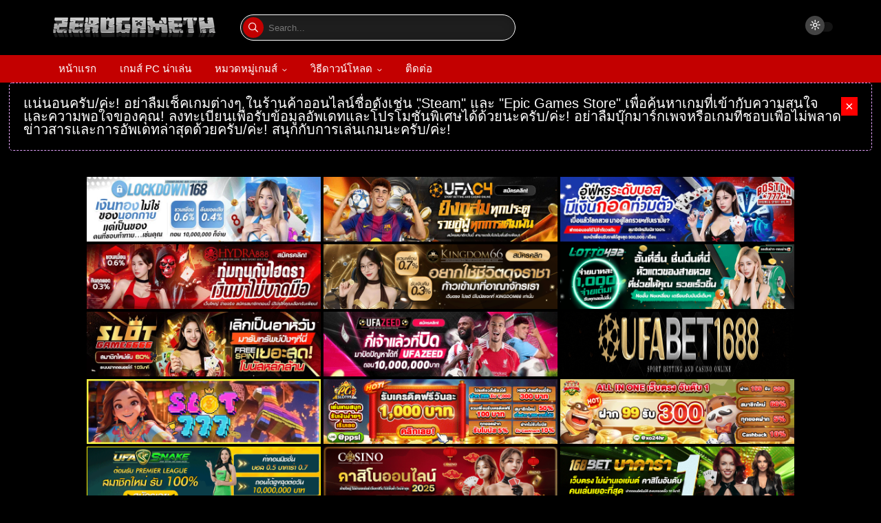

--- FILE ---
content_type: text/javascript; charset=UTF-8
request_url: https://www.zerogameth.com/feeds/posts/default/-/%E0%B9%80%E0%B8%81%E0%B8%A1%E0%B9%84%E0%B8%9F%E0%B8%A5%E0%B9%8C%E0%B9%80%E0%B8%94%E0%B8%B5%E0%B8%A2%E0%B8%A7?alt=json-in-script&max-results=5&callback=jQuery36009682149295226095_1768413226707&_=1768413226708
body_size: 17497
content:
// API callback
jQuery36009682149295226095_1768413226707({"version":"1.0","encoding":"UTF-8","feed":{"xmlns":"http://www.w3.org/2005/Atom","xmlns$openSearch":"http://a9.com/-/spec/opensearchrss/1.0/","xmlns$blogger":"http://schemas.google.com/blogger/2008","xmlns$georss":"http://www.georss.org/georss","xmlns$gd":"http://schemas.google.com/g/2005","xmlns$thr":"http://purl.org/syndication/thread/1.0","id":{"$t":"tag:blogger.com,1999:blog-2905370106912471119"},"updated":{"$t":"2026-01-14T02:33:12.838-08:00"},"category":[{"term":"เกมไฟล์เดียว"},{"term":"เกมส์ PC น่าเล่น"},{"term":"เกมส์แอ็คชั่น"},{"term":"เกมส์ผจญภัย"},{"term":"เกมส์สวมบทบาท"},{"term":"เกมส์จำลองสถานการณ์"},{"term":"เกมส์สเปคต่ำ"},{"term":"เกมส์วางแผน"},{"term":"เกมส์อินดี้"},{"term":"เกมส์ยิง"},{"term":"เกมภาษาไทย"},{"term":"เกมส์ต่อสู้"},{"term":"เกมส์กีฬา"},{"term":"เกมส์เอาชีวิตรอด"},{"term":"เกมไฟล์เล็ก"},{"term":"เกมส์สยองขวัญ"},{"term":"เกมส์รถแข่ง"},{"term":"เกมส์สงคราม"},{"term":"เกมส์สร้างเมือง"},{"term":"เกมส์ทำฟาร์ม"},{"term":"เกมส์ยิงซอมบี้"},{"term":"เกมขับรถ"},{"term":"เกมส์อนิเมะ"},{"term":"เกมส์ปลูกผัก"},{"term":"เกมส์ฟุตบอล"},{"term":"เกมส์ Assassin's Creed"},{"term":"เกม Marvel"},{"term":"เกมส์สามก๊ก"},{"term":"เกมส์แข่งรถ"},{"term":"เกมจีบสาว"},{"term":"เกมส์ Call of Duty"},{"term":"เกมส์ Final Fantasy"},{"term":"เกมส์ยิงเอเลี่ยน"},{"term":"เกมขับรถไฟ"},{"term":"เกมส์ FIFA"},{"term":"เกมส์ Resident Evil"},{"term":"เกมส์ผีชีวะ"},{"term":"เกมส์ GTA"},{"term":"เกมส์ Star Wars"},{"term":"เกมส์มวยปล้ำ"},{"term":"เกมส์ Spider-Man"},{"term":"เกม Far Cry"},{"term":"เกม Lego"},{"term":"เกม Pokemon"},{"term":"เกมส์ Dragon Ball"},{"term":"เกมส์ Need for Speed"},{"term":"เกมสร้างบ้าน"},{"term":"เกมส์ The Sims"},{"term":"เกมส์ eFootball PES"},{"term":"เกมออนไลน์"},{"term":"เกม Forza Horizon"},{"term":"เกม One Piece"},{"term":"เกมส์ Battlefield"},{"term":"เกมส์ Crysis"},{"term":"เกมส์ God of War"},{"term":"เกมส์สร้างสวนสัตว์"},{"term":"เกม Fallout"},{"term":"เกม Mafia"},{"term":"เกม Mario"},{"term":"เกม Minecraft"},{"term":"เกม NBA"},{"term":"เกมส์ NARUTO"},{"term":"เกมส์ขับเครื่องบิน"},{"term":"เกมส์แต่งรถ"},{"term":"เกมอัปเดต"},{"term":"เกม Sniper Elite"},{"term":"เกม Tom Clancy's"},{"term":"เกมส์ Sniper"},{"term":"เกมส์ขับรถวิบาก"},{"term":"เกมส์ทำอาหาร"},{"term":"เกมส์สร้างสวนสนุก"},{"term":"เกมส์สไนเปอร์"},{"term":"เกมเล่นกับเพื่อน"},{"term":"เกม Dark Souls"},{"term":"เกมล่าสัตว์"},{"term":"เกมส์ Batman"},{"term":"เกมส์ Red Alert"},{"term":"เกมส์บาส"},{"term":"เกมส์ระหว่างพัฒนา"}],"title":{"type":"text","$t":"Zerogameth โหลดเกมส์ PC ฟรี ไฟล์เดียว ไม่ต้องติดตั้ง อัปเดตล่าสุด"},"subtitle":{"type":"html","$t":"Zerogameth เว็บรวม Game PC ให้คุณดาวน์โหลดเกมน่าเล่นได้ฟรีทั้ง เกมส์ออนไลน์ เกมส์ออฟไลน์ อัปเดตใหม่ล่าสุด เกมทั้งหมดไม่ต้องติดตั้ง โหลดเสร็จเข้าเล่นเกมได้เลย"},"link":[{"rel":"http://schemas.google.com/g/2005#feed","type":"application/atom+xml","href":"https:\/\/www.zerogameth.com\/feeds\/posts\/default"},{"rel":"self","type":"application/atom+xml","href":"https:\/\/www.blogger.com\/feeds\/2905370106912471119\/posts\/default\/-\/%E0%B9%80%E0%B8%81%E0%B8%A1%E0%B9%84%E0%B8%9F%E0%B8%A5%E0%B9%8C%E0%B9%80%E0%B8%94%E0%B8%B5%E0%B8%A2%E0%B8%A7?alt=json-in-script\u0026max-results=5"},{"rel":"alternate","type":"text/html","href":"https:\/\/www.zerogameth.com\/search\/label\/%E0%B9%80%E0%B8%81%E0%B8%A1%E0%B9%84%E0%B8%9F%E0%B8%A5%E0%B9%8C%E0%B9%80%E0%B8%94%E0%B8%B5%E0%B8%A2%E0%B8%A7"},{"rel":"hub","href":"http://pubsubhubbub.appspot.com/"},{"rel":"next","type":"application/atom+xml","href":"https:\/\/www.blogger.com\/feeds\/2905370106912471119\/posts\/default\/-\/%E0%B9%80%E0%B8%81%E0%B8%A1%E0%B9%84%E0%B8%9F%E0%B8%A5%E0%B9%8C%E0%B9%80%E0%B8%94%E0%B8%B5%E0%B8%A2%E0%B8%A7\/-\/%E0%B9%80%E0%B8%81%E0%B8%A1%E0%B9%84%E0%B8%9F%E0%B8%A5%E0%B9%8C%E0%B9%80%E0%B8%94%E0%B8%B5%E0%B8%A2%E0%B8%A7?alt=json-in-script\u0026start-index=6\u0026max-results=5"}],"author":[{"name":{"$t":"Unknown"},"email":{"$t":"noreply@blogger.com"},"gd$image":{"rel":"http://schemas.google.com/g/2005#thumbnail","width":"16","height":"16","src":"https:\/\/img1.blogblog.com\/img\/b16-rounded.gif"}}],"generator":{"version":"7.00","uri":"http://www.blogger.com","$t":"Blogger"},"openSearch$totalResults":{"$t":"2043"},"openSearch$startIndex":{"$t":"1"},"openSearch$itemsPerPage":{"$t":"5"},"entry":[{"id":{"$t":"tag:blogger.com,1999:blog-2905370106912471119.post-6660469292904407622"},"published":{"$t":"2026-01-14T02:09:00.000-08:00"},"updated":{"$t":"2026-01-14T02:09:37.039-08:00"},"category":[{"scheme":"http://www.blogger.com/atom/ns#","term":"เกมส์ Final Fantasy"},{"scheme":"http://www.blogger.com/atom/ns#","term":"เกมส์ PC น่าเล่น"},{"scheme":"http://www.blogger.com/atom/ns#","term":"เกมส์ผจญภัย"},{"scheme":"http://www.blogger.com/atom/ns#","term":"เกมส์สวมบทบาท"},{"scheme":"http://www.blogger.com/atom/ns#","term":"เกมไฟล์เดียว"}],"title":{"type":"text","$t":"โหลดเกม Final Fantasy XIII-2 เกมไฟนอลแฟนตาซีสงครามทะลุมิติ"},"content":{"type":"html","$t":"\u003Cp style=\"text-align: center;\"\u003E\u003C\/p\u003E\u003Cdiv class=\"separator\" style=\"clear: both; text-align: center;\"\u003E\u003Ca href=\"https:\/\/blogger.googleusercontent.com\/img\/b\/R29vZ2xl\/AVvXsEgpp4rQix7U4nG11x7-iIIabLKKVzZfpmUapC9qQ5XZo9LDSC79wOAlm8FglYhOpRzEiQ3ePvndfXs1hWOxQnzluKsZEm3eJiMYaEy_eSvihUlTA1unzoQx-jva9hsTziCppJtdyhcN1YiRnzQTeta0yr9YliztIK9_srto_QWlHu-ww1NU1WH2rzc1P3d0\/s450\/Final%20Fantasy%20XIII-2-Free-Download.webp\" imageanchor=\"1\" style=\"margin-left: 1em; margin-right: 1em;\"\u003E\u003Cimg alt=\"โหลดเกมส์ Final Fantasy XIII-2\" border=\"0\" data-original-height=\"450\" data-original-width=\"300\" src=\"https:\/\/blogger.googleusercontent.com\/img\/b\/R29vZ2xl\/AVvXsEgpp4rQix7U4nG11x7-iIIabLKKVzZfpmUapC9qQ5XZo9LDSC79wOAlm8FglYhOpRzEiQ3ePvndfXs1hWOxQnzluKsZEm3eJiMYaEy_eSvihUlTA1unzoQx-jva9hsTziCppJtdyhcN1YiRnzQTeta0yr9YliztIK9_srto_QWlHu-ww1NU1WH2rzc1P3d0\/s16000\/Final%20Fantasy%20XIII-2-Free-Download.webp\" title=\"โหลดเกมส์ Final Fantasy XIII-2\" \/\u003E\u003C\/a\u003E\u003Cspan\u003E\u003Ca name='more'\u003E\u003C\/a\u003E\u003C\/span\u003E\u003C\/div\u003E\u003Cp\u003E\u003C\/p\u003E\u003Cp style=\"text-align: left;\"\u003Eดาวน์โหลดเกม \u003Cb\u003EFinal Fantasy XIII-2\u003C\/b\u003E กลับมาอีกครั้งกับเกมซีรีส์ชื่อดังของวงการเกม หลังจากที่ปล่อยภาค\u0026nbsp;\u003Ca href=\"https:\/\/www.zerogameth.com\/2023\/07\/final-fantasy-xiii.html\" target=\"_blank\"\u003E\u003Cb\u003E\u003Cspan style=\"color: #990000;\"\u003EFinal Fantasy XIII\u003C\/span\u003E\u003C\/b\u003E\u003C\/a\u003E ไปได้ไม่นานก็มีทั้งคนที่ชื่นชอบ และคนที่ไม่ชอบในเนื้อเรื่อง แม้เกมจะมีระบบการต่อสู้ที่รวดเร็วเร้าใจก็ยังมีแฟนๆ เกมบ่นกันอยู่มากมาย คราวนี้กลับมาแก้ตัวอีกครั้งในภาค XIII-2 ซึ่งเป็นภาคต่อจากเกมภาคหลัก\u003C\/p\u003E\u003Cp\u003E\u003Cbr \/\u003E\u003C\/p\u003E\u003Ch2 style=\"text-align: left;\"\u003Eรายละเอียดเกมส์ Final Fantasy XIII-2\u003C\/h2\u003E\u003Cp\u003E\u003C\/p\u003E\u003Cdiv\u003E\u003Cp\u003Eเนื้อเรื่องของเกมจะแตกต่างจากภาคหลักเพียงเล็กน้อยเท่านั้น เกมจะเปลี่ยนมาเป็นการย้อนเวลาไปมาในช่วงเวลาตามยุคสมัย ผ่านประตูเวลา ทำให้เกมมีการดำเนินเนื้อเรื่องที่ซับซ้อนมากยิ่งขึ้น เพราะนอกจากสถานที่จะหลากหลายแล้วยังมีความแตกต่างกันในเรื่องของช่วงเวลา ส่งผลในเกมต่างกับต้นฉบับเยอะพอสมควร\u003C\/p\u003E\u003C\/div\u003E\u003Cdiv class=\"separator\" style=\"clear: both; text-align: center;\"\u003E\u003Ca href=\"https:\/\/blogger.googleusercontent.com\/img\/b\/R29vZ2xl\/AVvXsEjoq7lT5Mxr9X50etvJdm5S5apycOeaEIkVBXgX1w38rwKBvymoSJYEjsXvE5tQBi4DSbMKOBOc6Yc-tcOycYB1FUJf_xesmYtJoUFjEA0c5g3YzNi4e9YA36nXR6VfZDhvIxFKwEvx7dNJfCInCiwQ3GT9HLFXtwip_c3XTOMwLdIALYmSA0SFLbXhUps\/s640\/Final%20Fantasy%20XIII-2%20Gameplay.webp\" style=\"margin-left: 1em; margin-right: 1em;\"\u003E\u003Cimg border=\"0\" data-original-height=\"360\" data-original-width=\"640\" src=\"https:\/\/blogger.googleusercontent.com\/img\/b\/R29vZ2xl\/AVvXsEjoq7lT5Mxr9X50etvJdm5S5apycOeaEIkVBXgX1w38rwKBvymoSJYEjsXvE5tQBi4DSbMKOBOc6Yc-tcOycYB1FUJf_xesmYtJoUFjEA0c5g3YzNi4e9YA36nXR6VfZDhvIxFKwEvx7dNJfCInCiwQ3GT9HLFXtwip_c3XTOMwLdIALYmSA0SFLbXhUps\/s16000\/Final%20Fantasy%20XIII-2%20Gameplay.webp\" \/\u003E\u003C\/a\u003E\u003Cbr \/\u003E\u003Cbr \/\u003E\u003C\/div\u003E\u003Cdiv\u003E\u003Ch3 style=\"text-align: left;\"\u003Eปริศนาระหว่างยุค\u003C\/h3\u003E\u003Cp\u003Eภายในเกม \u003Cb\u003EFinal Fantasy XIII-2\u003C\/b\u003E ใครที่่คิดจะ\u003Ca href=\"https:\/\/www.zerogameth.com\/\" target=\"_blank\"\u003E\u003Cb\u003E\u003Cspan style=\"color: #674ea7;\"\u003Eโหลดเกมฟรี\u003C\/span\u003E\u003C\/b\u003E\u003C\/a\u003Eเกมนี้ไปเล่นต้องยอมรับให้ได้ว่าเกมนี้เราจะต้องแก้ไขปริศนาตลอดทั้งเกม เดินทางไปๆ มาๆ ระหว่างยุคต่างๆ ตลอดทั้งเกม (อาจจะทำให้เกมเมอร์บางท่านเบื่อก็ได้) ในส่วนดันเจี้ยน และฉากในเกมก็ทำออกมาได้ซับซ้อนมากยิ่งขึ้น ผิดจากภาคหลักที่เดินตามเส้นทางที่เกมกำหนดให้อย่างเดียว ซึ่งเป็นการปรับเปลี่ยนที่ฉลาดตรงนี้ต้องยกเครดิตให้กับทางผู้พัฒนา\u003Cbr \/\u003E\u003Cbr \/\u003E\u003C\/p\u003E\u003C\/div\u003E\u003Cdiv class=\"separator\" style=\"clear: both; text-align: center;\"\u003E\u003Ca href=\"https:\/\/blogger.googleusercontent.com\/img\/b\/R29vZ2xl\/AVvXsEjCwAJJ0cFXyUE_EjCWiybGEf_WFUjKht0mIj1dcuxVziwHmc2H9_KHV71kxPMOp-8YLiPM_aPI4LWyGGLHd6TWgURLefwSsjwmg-BVKQobwVBdxGQuYf8GTI5iF4XCX2JOlBTxPJaMlIHRYyd7CMPGQq-rG0y1-9cnPiGOcAmqF6J5mVl8YnMNtg1DY-M\/s640\/Final%20Fantasy%20XIII-2%20Gameplay4.webp\" style=\"margin-left: 1em; margin-right: 1em;\"\u003E\u003Cimg border=\"0\" data-original-height=\"360\" data-original-width=\"640\" src=\"https:\/\/blogger.googleusercontent.com\/img\/b\/R29vZ2xl\/AVvXsEjCwAJJ0cFXyUE_EjCWiybGEf_WFUjKht0mIj1dcuxVziwHmc2H9_KHV71kxPMOp-8YLiPM_aPI4LWyGGLHd6TWgURLefwSsjwmg-BVKQobwVBdxGQuYf8GTI5iF4XCX2JOlBTxPJaMlIHRYyd7CMPGQq-rG0y1-9cnPiGOcAmqF6J5mVl8YnMNtg1DY-M\/s16000\/Final%20Fantasy%20XIII-2%20Gameplay4.webp\" \/\u003E\u003C\/a\u003E\u003Cbr \/\u003E\u003Cbr \/\u003E\u003C\/div\u003E\u003Cdiv\u003E\u003Ch3 style=\"text-align: left;\"\u003Eอิสระในการเลือกภารกิจ\u003C\/h3\u003E\u003Cp\u003Eนอกจากธีมของเกมจะเน้นไปที่การทะลุมิติแล้ว เกมยังแบ่งออกเป็นตอนๆ เหมือนดูซีรีส์ที่ฉายบนทีวี โดยการผ่านแต่ละตอนมีทางเลือกให้เรามีอิสระในการเลือกมากยิ่งขึ้นว่าจะทำภารกิจไหนก่อน แต่ก็ไม่ได้มีอิสระมากเหมือนกับแนว Open World สิ่งที่เพิ่มเข้ามาคือระบบ การเล่นแบบพัซเซิ่ล เพื่อเชื่อมต่อประตูเวลา\u003Cbr \/\u003E\u003Cbr \/\u003E\u003C\/p\u003E\u003C\/div\u003E\u003Cdiv class=\"separator\" style=\"clear: both; text-align: center;\"\u003E\u003Ca href=\"https:\/\/blogger.googleusercontent.com\/img\/b\/R29vZ2xl\/AVvXsEjuU2MIOrxbSbZpvTVqLlZ7g7J0T1I9Qbt7k9YJE_nhI-iI09CfqHrk90-PYvpRz4kt8QYqW8_BKyiZlcIANGQuZ3YrNcZaAaCU6xixShpiNgfv-cTaZ8-b_YEBITOZjtsdL4ibE-20tSzXc76l5Zd4Olft5FYMOQW8RY1iHKWChYHb9eNVZD-0rR0rPac\/s640\/Final%20Fantasy%20XIII-2%20Gameplay3.webp\" style=\"margin-left: 1em; margin-right: 1em;\"\u003E\u003Cimg border=\"0\" data-original-height=\"360\" data-original-width=\"640\" src=\"https:\/\/blogger.googleusercontent.com\/img\/b\/R29vZ2xl\/AVvXsEjuU2MIOrxbSbZpvTVqLlZ7g7J0T1I9Qbt7k9YJE_nhI-iI09CfqHrk90-PYvpRz4kt8QYqW8_BKyiZlcIANGQuZ3YrNcZaAaCU6xixShpiNgfv-cTaZ8-b_YEBITOZjtsdL4ibE-20tSzXc76l5Zd4Olft5FYMOQW8RY1iHKWChYHb9eNVZD-0rR0rPac\/s16000\/Final%20Fantasy%20XIII-2%20Gameplay3.webp\" \/\u003E\u003C\/a\u003E\u003C\/div\u003E\u003Cdiv\u003E\u003Cbr \/\u003E\u003C\/div\u003E\u003Ch3 style=\"text-align: left;\"\u003Eเลี้ยง จับ มอนสเตอร์\u003C\/h3\u003E\u003Cdiv\u003Eอีกหนึ่งระบบที่เพิ่มเข้ามา และสร้างสีสันให้เกมภาคนี้โดดเด่นนั่นก็คือ ระบบเลี้ยงมอนสเตอร์ ที่เราสามารถจับได้ และมีสัตว์ให้จับเยอะแยะมากมายหลากหลายประเภท ซึ่งการมาของระบบจับมอนเสตอร์ทำให้เกมมีความหลากหลาย โดยแต่ละตัวก็ถูกกำหนดด้วยสายของ Paradigm นอกจากนี้เราสามารถผสมสกิลของมอนสเตอร์มารวมกันได้อีกด้วย\u003Cbr \/\u003E\u003Cbr \/\u003E\u003C\/div\u003E\u003Cbr \/\u003E\u003Cdiv class=\"separator\" style=\"clear: both; text-align: center;\"\u003E\u003Ca href=\"https:\/\/blogger.googleusercontent.com\/img\/b\/R29vZ2xl\/AVvXsEgpUXkRETK0B0mrCqsCfzeujP0U84HmBfzvM62mVCbamYb3Pq83W5quD1k5fCpiOFkZrAxTUOvfGWyi5L-K5rZOX7llYhJH7y0wQR4nnKdl2o2ZtSF3kBxc6RhPYKHCa96pVwie1O0QNUPZobEeVtzSgc0RQJlZN-0zrcR6FXQPHEGJPZejxKKbdhFm2hI\/s640\/Final%20Fantasy%20XIII-2%20Gameplay2.webp\" style=\"margin-left: 1em; margin-right: 1em;\"\u003E\u003Cimg border=\"0\" data-original-height=\"360\" data-original-width=\"640\" src=\"https:\/\/blogger.googleusercontent.com\/img\/b\/R29vZ2xl\/AVvXsEgpUXkRETK0B0mrCqsCfzeujP0U84HmBfzvM62mVCbamYb3Pq83W5quD1k5fCpiOFkZrAxTUOvfGWyi5L-K5rZOX7llYhJH7y0wQR4nnKdl2o2ZtSF3kBxc6RhPYKHCa96pVwie1O0QNUPZobEeVtzSgc0RQJlZN-0zrcR6FXQPHEGJPZejxKKbdhFm2hI\/s16000\/Final%20Fantasy%20XIII-2%20Gameplay2.webp\" \/\u003E\u003C\/a\u003E\u003C\/div\u003E\u003Ch2 style=\"clear: both; text-align: center;\"\u003Eโหลดเกมส์\u0026nbsp;Final Fantasy XIII-2 ไฟนอลแฟนตาซีสงครามระหว่างยุค\u003C\/h2\u003E\u003Cdiv class=\"separator\" style=\"clear: both; text-align: left;\"\u003Eโดยรวมแล้วการกลับมาของเกม\u0026nbsp;\u003Cb\u003EFinal Fantasy XIII-2\u003C\/b\u003E\u0026nbsp;แม้ว่าตัวเกมจะไม่ได้แตกต่างไปจากเดิม และเนื้อเรื่องในเกมอาจจะไม่ได้อลังการงานสร้างเท่ากับภาค\u0026nbsp;\u003Ca href=\"https:\/\/www.zerogameth.com\/2023\/07\/lightning-returns-final-fantasy-xiii.html\" target=\"_blank\"\u003E\u003Cb\u003E\u003Cspan style=\"color: #38761d;\"\u003ELightning Returns Final Fantasy XIII\u003C\/span\u003E\u003C\/b\u003E\u003C\/a\u003E\u0026nbsp;แต่สิ่งที่ถูกเพิ่มเข้ามานั้นก็มากมายเพียงพอที่จะลบข้อด้อยไปได้ อีกทั้งเกมยังมีอิสระในการทำภารกิจ มีระบบเลี้ยงมอนสเตอร์ที่ดี เมื่อทุกอย่างมารวมกันแล้วส่งผลให้เกมยังมีความสดใหม่ น่าเล่น และน่าติดตาม\u003C\/div\u003E\u003Cdiv class=\"separator\" style=\"clear: both; text-align: left;\"\u003E\u003Cbr \/\u003E\u003C\/div\u003E\u003Ch3 style=\"clear: both; text-align: left;\"\u003Eข้อกำหนดของระบบ\u003C\/h3\u003E\u003Cdiv class=\"separator\" style=\"clear: both; text-align: left;\"\u003E\u003Cdiv class=\"separator\" style=\"clear: both;\"\u003E\u003Cul style=\"text-align: left;\"\u003E\u003Cli\u003EOS: Windows® XP SP2 or later\u003C\/li\u003E\u003Cli\u003EProcessor: 2GHz Dual Core CPU\u003C\/li\u003E\u003Cli\u003EMemory: 1500 MB RAM\u003C\/li\u003E\u003Cli\u003EGraphics: NVIDIA® Geforce® 8 Series\/ ATI Radeon™ HD 4000 series VRAM 256MB or later\u003C\/li\u003E\u003C\/ul\u003E\u003C\/div\u003E\u003Cdiv class=\"separator\" style=\"clear: both;\"\u003E\u003Cbr \/\u003E\u003C\/div\u003E\u003Ch3 style=\"clear: both; text-align: left;\"\u003Eข้อมูล\u003C\/h3\u003E\u003Cdiv class=\"separator\" style=\"clear: both;\"\u003E\u003Cul style=\"text-align: left;\"\u003E\u003Cli\u003E\u003Ca href=\"https:\/\/www.zerogameth.com\/p\/how-to-download-pc-games.html\" target=\"_blank\"\u003Eต้องอ่านทุกครั้ง\u003C\/a\u003E\u003C\/li\u003E\u003Cli\u003Eขนาด : 25.5 GB\u003C\/li\u003E\u003Cli\u003Eอัพเดตครั้งสุดท้าย : 2026-01-14\u003C\/li\u003E\u003Cli\u003Eรหัสผ่าน : zerogameth\u003C\/li\u003E\u003C\/ul\u003E\u003C\/div\u003E\u003C\/div\u003E\u003Cbr \/\u003E\u003Cdiv class=\"separator\" style=\"clear: both; text-align: center;\"\u003E\u003Ca href=\"https:\/\/catsleepy.com\/view\/c2fi\/\" rel=\"nofollow\" style=\"margin-left: 1em; margin-right: 1em;\" target=\"_blank\"\u003E\u003Cimg border=\"0\" data-original-height=\"224\" data-original-width=\"656\" height=\"47\" src=\"https:\/\/blogger.googleusercontent.com\/img\/b\/R29vZ2xl\/AVvXsEjOSg546dtfTWivnjcRKFU25vt-GL7_NfZnlVGl_RUzY7XZti14EqpnoEiVukeKvIX-G1TwTIZr5HXmuv6U9UdeHDfL_09zvdC9_qwZMvqQUN1TmsuviOwtqvmLK42UVxFvMLVtU9igZR4MhRQErTwxHa8wsNAkhEOkP-Oy1o6XOW65aKm7yV41-9A9kqg5\/s320\/fa4xa1s2e2a2es.png\" width=\"137\" \/\u003E\u003C\/a\u003E\u003C\/div\u003E\u003Cdiv class=\"separator\" style=\"clear: both; text-align: center;\"\u003E\u003Cbr \/\u003E\u003C\/div\u003E"},"link":[{"rel":"edit","type":"application/atom+xml","href":"https:\/\/www.blogger.com\/feeds\/2905370106912471119\/posts\/default\/6660469292904407622"},{"rel":"self","type":"application/atom+xml","href":"https:\/\/www.blogger.com\/feeds\/2905370106912471119\/posts\/default\/6660469292904407622"},{"rel":"alternate","type":"text/html","href":"https:\/\/www.zerogameth.com\/2023\/07\/final-fantasy-xiii-2.html","title":"โหลดเกม Final Fantasy XIII-2 เกมไฟนอลแฟนตาซีสงครามทะลุมิติ"}],"author":[{"name":{"$t":"Unknown"},"email":{"$t":"noreply@blogger.com"},"gd$image":{"rel":"http://schemas.google.com/g/2005#thumbnail","width":"16","height":"16","src":"https:\/\/img1.blogblog.com\/img\/b16-rounded.gif"}}],"media$thumbnail":{"xmlns$media":"http://search.yahoo.com/mrss/","url":"https:\/\/blogger.googleusercontent.com\/img\/b\/R29vZ2xl\/AVvXsEgpp4rQix7U4nG11x7-iIIabLKKVzZfpmUapC9qQ5XZo9LDSC79wOAlm8FglYhOpRzEiQ3ePvndfXs1hWOxQnzluKsZEm3eJiMYaEy_eSvihUlTA1unzoQx-jva9hsTziCppJtdyhcN1YiRnzQTeta0yr9YliztIK9_srto_QWlHu-ww1NU1WH2rzc1P3d0\/s72-c\/Final%20Fantasy%20XIII-2-Free-Download.webp","height":"72","width":"72"}},{"id":{"$t":"tag:blogger.com,1999:blog-2905370106912471119.post-1659857552253135545"},"published":{"$t":"2026-01-14T02:01:00.000-08:00"},"updated":{"$t":"2026-01-14T02:01:30.239-08:00"},"category":[{"scheme":"http://www.blogger.com/atom/ns#","term":"เกมส์ Batman"},{"scheme":"http://www.blogger.com/atom/ns#","term":"เกมส์ PC น่าเล่น"},{"scheme":"http://www.blogger.com/atom/ns#","term":"เกมส์ผจญภัย"},{"scheme":"http://www.blogger.com/atom/ns#","term":"เกมส์แอ็คชั่น"},{"scheme":"http://www.blogger.com/atom/ns#","term":"เกมไฟล์เดียว"}],"title":{"type":"text","$t":"โหลดเกมส์ Batman Arkham Knight แบทแมนอัศวินรัตติกาล"},"content":{"type":"html","$t":"\u003Cp style=\"text-align: center;\"\u003E\u003C\/p\u003E\u003Cdiv class=\"separator\" style=\"clear: both; text-align: center;\"\u003E\u003Ca href=\"https:\/\/blogger.googleusercontent.com\/img\/b\/R29vZ2xl\/AVvXsEja0_BhVAZCVIvjLB8Hp4p_AOsH8lcYM87p81LNgCr57ct8eTMUzqXDNofYOrCd-2FqhTujbFmXC5CesnebS4kZDi928ETTiBZ2KcIdGq8CopsODwheHELzWUcLUBfV78m2KNgZJIrWQUShiGo4k9mR8YSstsqocUGRfnNrsV6kMdx0hmf_-UCDAkkxDmA\/s525\/Batman-Arkham-Knight-Free-Download.webp\" style=\"margin-left: 1em; margin-right: 1em;\"\u003E\u003Cimg alt=\"โหลดเกมส์ไฟล์เดียว Batman Arkham Knight\" border=\"0\" data-original-height=\"525\" data-original-width=\"350\" src=\"https:\/\/blogger.googleusercontent.com\/img\/b\/R29vZ2xl\/AVvXsEja0_BhVAZCVIvjLB8Hp4p_AOsH8lcYM87p81LNgCr57ct8eTMUzqXDNofYOrCd-2FqhTujbFmXC5CesnebS4kZDi928ETTiBZ2KcIdGq8CopsODwheHELzWUcLUBfV78m2KNgZJIrWQUShiGo4k9mR8YSstsqocUGRfnNrsV6kMdx0hmf_-UCDAkkxDmA\/s16000\/Batman-Arkham-Knight-Free-Download.webp\" title=\"โหลดเกมส์ไฟล์เดียว Batman Arkham Knight\" \/\u003E\u003C\/a\u003E\u003Cspan\u003E\u003Ca name='more'\u003E\u003C\/a\u003E\u003C\/span\u003E\u003C\/div\u003E\u003Cdiv\u003Eดาวน์โหลดเกมส์\u0026nbsp;\u003Cb\u003EBatman Arkham Knight\u003C\/b\u003E\u0026nbsp;เวอร์ชั่นใหม่ล่าสุด อัปเดตแล้ว รวมภาคเสริม DLC ครบทั้งหมด ฟรี ไฟล์เดียวจบ เกมซีรีส์ที่สานต่อความมันส์ต่อจาก Arkham City ซึ่งภาคนี้เป็นการปิดตำนานอย่างถาวรของเกมซีรีส์นี้ การปิดฉากครั้งนี้ได้รวบรวมตัวละครจากค่าย D.C.COMICS มาไว้ด้วยกัน\u003C\/div\u003E\u003Cdiv\u003E\u003Cbr \/\u003E\u003C\/div\u003E\u003Ch2 style=\"text-align: left;\"\u003Eรายละเอียดเกมส์\u0026nbsp;Batman Arkham Knight\u003C\/h2\u003E\u003Cdiv class=\"separator\" style=\"clear: both; text-align: left;\"\u003E\u003Cdiv\u003Eเนื้อเรื่องหลักของ Batman Arkham Knight เป็นการเล่าเรื่องราวต่อจาก Batman Arkham City ในระยะ 9 เดือนหลังจากจบเรื่องราวของ Arkham City ความสงบสุขของชาวเมืองอยู่ไม่นาน Scarecrow ก็ได้เริ่มปั่นป่วนอีกครั้งด้วยแผนการชั่วร้ายที่คิดขึ้นมาใหม่ โดยการลอบวางสารพิษในร้านอาหาร นอกจากนี้ Scarecrow ยังได้ข่มขู่ชาวเมืองว่าจะวางสารพิษให้ผู้คนได้รับสารพิษนี่ทั่วทั้งเมือง ทำให้ชาวเมืองเกิดความหวาดหลัว และพากันหลบหนีออกจากเมืองแห่งนี้ และมีเพียงตำรวจไม่กี่คนเท่านั้นที่ดูแลเมืองแห่งนี้อยู่ และที่น่ากลัวที่สุดยังมีวายร้ายจอมฉมังปรากฎตัวขึ้นอีกด้วย วายร้ายที่ว่านี้คือ Arkham Knight ที่มีรูปร่างเหมือนกับ Batman มีจุดสังเกตที่ต่างกันคือ หน้ากากของ Batman จะเป็นแบบครึ่งหน้า ส่วนหน้ากากของ Arkham Knight จะเป็นแบบเต็มใบ\u003C\/div\u003E\u003C\/div\u003E\u003Cdiv class=\"separator\" style=\"clear: both; text-align: center;\"\u003E\u003Cbr \/\u003E\u003C\/div\u003E\u003Cdiv class=\"separator\" style=\"clear: both; text-align: center;\"\u003E\u003Ca href=\"https:\/\/blogger.googleusercontent.com\/img\/b\/R29vZ2xl\/AVvXsEgj1YVtqZpYC5b9wYOUbr2SVluHqvU3g5rwr49uMCutO4pjngyRXCT72_WJTqCb8OCO38zDKCxBBY8Lj420E3JlnVwKu2Y7F6zm0Exoy4eXa_zEYcgyeR_0SwcTv0I-yBQ8WcLaPky6CxbwHDzN_yMdE75HQea9xkCDWlGGeV4vkJAnr9j_asTNta2kFQ\/s640\/Batman%20Arkham%20Knight%20Complete%20Edition%20Gameplay2.jpg\" style=\"margin-left: 1em; margin-right: 1em;\"\u003E\u003Cimg alt=\"โหลดเกมเก่า Batman Arkham Knight ภาษาไทย\" border=\"0\" data-original-height=\"360\" data-original-width=\"640\" height=\"360\" src=\"https:\/\/blogger.googleusercontent.com\/img\/b\/R29vZ2xl\/AVvXsEgj1YVtqZpYC5b9wYOUbr2SVluHqvU3g5rwr49uMCutO4pjngyRXCT72_WJTqCb8OCO38zDKCxBBY8Lj420E3JlnVwKu2Y7F6zm0Exoy4eXa_zEYcgyeR_0SwcTv0I-yBQ8WcLaPky6CxbwHDzN_yMdE75HQea9xkCDWlGGeV4vkJAnr9j_asTNta2kFQ\/w640-h360\/Batman%20Arkham%20Knight%20Complete%20Edition%20Gameplay2.jpg\" title=\"โหลดเกมเก่า Batman Arkham Knight ภาษาไทย\" width=\"640\" \/\u003E\u003C\/a\u003E\u003C\/div\u003E\u003Cdiv\u003E\u003Cbr \/\u003E\u003C\/div\u003E\u003Ch3 style=\"text-align: left;\"\u003Eการเดินทางครั้งสุดท้ายของแบทแมน\u003C\/h3\u003E\u003Cdiv\u003E\u003Cdiv\u003Eภายในเกมเราจะได้เดินไปตามแผนที่แบบ Open World ก็ว่าได้ สามารถเดินไปที่ไหนก่อนก็ได้แบบอิสระ เราต้องสำรวจพร้อมๆ กับทำภารกิจหลักของเกมไปด้วย รูปแบบการเล่นไม่แตกต่างไปจากเดิมมากเท่าไหร่ ในภาคนี้ทุกอย่างได้รับการอัปเกรดเยอะมาก แถมเรื่องราวยังกระชับจบเร็วกว่าเดิม สิ่งที่โดดเด่นของภาคนี้คือ การมาของ แบทโมบิล รถของมนุษย์ค้างคาว ที่คร่าวนี้มาเป็นตัวเด่นที่เราต้องพึ่งมันตลอดการเล่นเกมภาคนี้\u003C\/div\u003E\u003C\/div\u003E\u003Cbr \/\u003E\u003Cdiv class=\"separator\" style=\"clear: both; text-align: center;\"\u003E\u003Ca href=\"https:\/\/blogger.googleusercontent.com\/img\/b\/R29vZ2xl\/AVvXsEig0E81vAKoruxJqWgTFPpqauSs1uM5DVu9rfEBDsB1PoMPSMCllYlUmGateXQfSr0w5MU8hIYcx2GGJa6tfPfKjnBH-0RndHzeMT8k29WHKAzvqPexJBUXrl5GYZdiw_zyKH9NLjrFYuxcGalYET2BM0Dh9ADeTceblBPCSodEGVZwbNWgLklMpblm4Q\/s640\/Batman%20Arkham%20Knight%20Complete%20Edition%20Gameplay3.jpg\" style=\"margin-left: 1em; margin-right: 1em;\"\u003E\u003Cimg alt=\"แจกเกม PC Batman Arkham Knight ภาษาไทย\" border=\"0\" data-original-height=\"360\" data-original-width=\"640\" height=\"360\" src=\"https:\/\/blogger.googleusercontent.com\/img\/b\/R29vZ2xl\/AVvXsEig0E81vAKoruxJqWgTFPpqauSs1uM5DVu9rfEBDsB1PoMPSMCllYlUmGateXQfSr0w5MU8hIYcx2GGJa6tfPfKjnBH-0RndHzeMT8k29WHKAzvqPexJBUXrl5GYZdiw_zyKH9NLjrFYuxcGalYET2BM0Dh9ADeTceblBPCSodEGVZwbNWgLklMpblm4Q\/w640-h360\/Batman%20Arkham%20Knight%20Complete%20Edition%20Gameplay3.jpg\" title=\"แจกเกม PC ฟรี Batman Arkham Knight ภาษาไทย\" width=\"640\" \/\u003E\u003C\/a\u003E\u003C\/div\u003E\u003Cdiv\u003E\u003Cbr \/\u003E\u003C\/div\u003E\u003Cdiv\u003E\u003Ch3 style=\"text-align: left;\"\u003Eความมันส์ และความสนุกไม่เลือนหาย\u003C\/h3\u003E\u003Cdiv\u003Eนอกจากฉาก Action จะสนุกสุดมันส์แล้ว การลอบเร้นที่เป็นเอกลักษณ์ของเกมนี้ยังคงอยู่ครบไม่จางหายไป ภาคนี้เราจะมีช่องการซ่อนตัวเยอะมาก ถ้าเราเลือกโหมดแบบยาก ตัวบอทก็จะโหดมากๆ เราต้องหาที่ซ่อนตัวให้มิดชิดแบบสุดๆ\u0026nbsp;\u003C\/div\u003E\u003C\/div\u003E\u003Cdiv\u003E\u003Cbr \/\u003E\u003C\/div\u003E\u003Cdiv class=\"separator\" style=\"clear: both; text-align: center;\"\u003E\u003Ca href=\"https:\/\/blogger.googleusercontent.com\/img\/b\/R29vZ2xl\/AVvXsEjU8i-6pQZ1bgbgy8hZDBARVO5n0hWqHHwmfrID6_7JoDOacjLVoHV1LjsZWru8ifhoAOnEO2_BIJ4S2Df8JSaJSaj5mtcbVvWcYpInPoDa_xuZMb5nWfbuGxmfwDbkYUEyzgnmY8hG4Tr4pwF7nd-oSKuWhTYqkt-zwKoZVmiPhGPwO62HrTy8hnLFkw\/s640\/Batman%20Arkham%20Knight%20Complete%20Edition%20Gameplay4.jpg\" style=\"margin-left: 1em; margin-right: 1em;\"\u003E\u003Cimg alt=\"เว็บโหลดเกม Batman Arkham Knight ภาษาไทย\" border=\"0\" data-original-height=\"360\" data-original-width=\"640\" height=\"360\" src=\"https:\/\/blogger.googleusercontent.com\/img\/b\/R29vZ2xl\/AVvXsEjU8i-6pQZ1bgbgy8hZDBARVO5n0hWqHHwmfrID6_7JoDOacjLVoHV1LjsZWru8ifhoAOnEO2_BIJ4S2Df8JSaJSaj5mtcbVvWcYpInPoDa_xuZMb5nWfbuGxmfwDbkYUEyzgnmY8hG4Tr4pwF7nd-oSKuWhTYqkt-zwKoZVmiPhGPwO62HrTy8hnLFkw\/w640-h360\/Batman%20Arkham%20Knight%20Complete%20Edition%20Gameplay4.jpg\" title=\"เว็บโหลดเกมฟรี Batman Arkham Knight ภาษาไทย\" width=\"640\" \/\u003E\u003C\/a\u003E\u003C\/div\u003E\u003Cbr \/\u003E\u003Cdiv class=\"separator\" style=\"clear: both; text-align: center;\"\u003E\u003Ca href=\"https:\/\/blogger.googleusercontent.com\/img\/b\/R29vZ2xl\/AVvXsEiExLeT5shN0rISu8GVZS-XoFB6A1FB0AHC1xrffu4GcpmGxySiTLaeL_4VFpBT7Gfq-Xkmr3d3p92WmPcQuBxGinaPBdQ2j2AP_cCACOy7bs4gKRvhrhmhoygGLR8DfvfNLlZp9wPeaH6VTgthJVZPZ2poeSG9Sw_fXil-Loztf5qaLzBPvkt7VDkGxA\/s640\/Batman%20Arkham%20Knight%20Complete%20Edition%20Gameplay.jpg\" style=\"margin-left: 1em; margin-right: 1em;\"\u003E\u003Cimg alt=\"Game PC Batman Arkham Knight ภาษาไทย\" border=\"0\" data-original-height=\"360\" data-original-width=\"640\" height=\"360\" src=\"https:\/\/blogger.googleusercontent.com\/img\/b\/R29vZ2xl\/AVvXsEiExLeT5shN0rISu8GVZS-XoFB6A1FB0AHC1xrffu4GcpmGxySiTLaeL_4VFpBT7Gfq-Xkmr3d3p92WmPcQuBxGinaPBdQ2j2AP_cCACOy7bs4gKRvhrhmhoygGLR8DfvfNLlZp9wPeaH6VTgthJVZPZ2poeSG9Sw_fXil-Loztf5qaLzBPvkt7VDkGxA\/w640-h360\/Batman%20Arkham%20Knight%20Complete%20Edition%20Gameplay.jpg\" title=\"Game PC Download Batman Arkham Knight ภาษาไทย\" width=\"640\" \/\u003E\u003C\/a\u003E\u003C\/div\u003E\u003Cdiv\u003E\u003Cdiv\u003E \u003C\/div\u003E\u003C\/div\u003E\u003Ch2 style=\"clear: both; text-align: center;\"\u003Eโหลดเกมส์\u0026nbsp;Batman Arkham Knight มหากาพย์อัศวินรัตติกาลแบทแมน\u003C\/h2\u003E\u003Cdiv class=\"separator\" style=\"clear: both; text-align: left;\"\u003Eโดยรวมแล้วการกลับมาของภาคสุดท้ายอย่าง Batman Arkham Knight ถือว่าทำได้ดีสมบูรณ์แบบทั้งด้าน Gameplay ที่อัปเกรดทุกอย่างแบบจัดเต็ม กราฟิกที่พัฒนาใหม่พร้อมกับเนื้อเรื่องที่เข้มข้นช่วยเติมเต็มให้เกมนี้กลายเป็นอีกหนึ่งเกมที่ยอดเยี่ยมที่สุดในปี 2015 ที่ไม่ควรค่าแก่การ\u003Ca href=\"https:\/\/www.zerogameth.com\/\" rel=\"noopener noreferrer\" target=\"_blank\"\u003E\u003Cspan style=\"color: #674ea7;\"\u003Eโหลดเกมส์ pc\u003C\/span\u003E\u003C\/a\u003E\u0026nbsp;ตัวนี้มาเล่นเป็นอย่างยิ่งครับ ภายในเกมจะรวบรวมทั้งภาคหลัก และภาคเสริม (DLC) ทั้งหมดให้คุณได้เล่นแบบฟรีๆ\u003C\/div\u003E\u003Cdiv class=\"separator\" style=\"clear: both; text-align: left;\"\u003E\u003Cbr \/\u003E\u003C\/div\u003E\u003Ch3 style=\"clear: both; text-align: left;\"\u003Eข้อกำหนดของระบบ\u003C\/h3\u003E\u003Cdiv class=\"separator\" style=\"clear: both; text-align: left;\"\u003E\u003Cdiv class=\"separator\" style=\"clear: both;\"\u003E\u003Cul style=\"text-align: left;\"\u003E\u003Cli\u003EOS *: Win 7 SP1, Win 8.1 (64-bit Operating System Required)\u003C\/li\u003E\u003Cli\u003EProcessor: Intel Core i5-750, 2.67 GHz | AMD Phenom II X4 965, 3.4 GHz\u003C\/li\u003E\u003Cli\u003EMemory: 6 GB RAM\u003C\/li\u003E\u003Cli\u003EGraphics: Graphics: NVIDIA GeForce GTX 660 (2 GB Memory Minimum) | AMD Radeon HD 7870 (2 GB Memory Minimum)\u003C\/li\u003E\u003C\/ul\u003E\u003C\/div\u003E\u003Cdiv class=\"separator\" style=\"clear: both;\"\u003E\u003Cbr \/\u003E\u003C\/div\u003E\u003Ch3 style=\"clear: both; text-align: left;\"\u003Eข้อมูล\u003C\/h3\u003E\u003Cdiv class=\"separator\" style=\"clear: both;\"\u003E\u003Cul style=\"text-align: left;\"\u003E\u003Cli\u003E\u003Ca href=\"https:\/\/www.zerogameth.com\/p\/how-to-download-pc-games.html\" target=\"_blank\"\u003Eต้องอ่านทุกครั้ง\u003C\/a\u003E\u003C\/li\u003E\u003Cli\u003Eขนาด : 50 GB\u003C\/li\u003E\u003Cli\u003Eอัพเดตครั้งสุดท้าย : 2026-01-14\u003C\/li\u003E\u003Cli\u003Eรหัสผ่าน : zerogameth\u003C\/li\u003E\u003C\/ul\u003E\u003C\/div\u003E\u003C\/div\u003E\u003Cbr \/\u003E\u003Cdiv class=\"separator\" style=\"clear: both; text-align: center;\"\u003E\u003Ca href=\"https:\/\/catsleepy.com\/view\/k4kt\/\" rel=\"nofollow\" style=\"margin-left: 1em; margin-right: 1em;\" target=\"_blank\"\u003E\u003Cimg border=\"0\" data-original-height=\"224\" data-original-width=\"656\" height=\"47\" src=\"https:\/\/blogger.googleusercontent.com\/img\/b\/R29vZ2xl\/AVvXsEgM1nneGbEukRmG_ulv7FhDy8Va5PN1Bdu0gljzZsR5jaRvLdFX_P33pMKfiNuaD5lV5l8BUvWNhdLcWflLJVC_gdbud_bsYPTtGKoMwUHoJSlRa-VLI3TtxkAsnGZPDJrak2q7zoGvYeFp80vpZ1YqLChfP9dMabTohvRN05OSCFz4Gsx4s_sSuQ2GLKBk\/s320\/ba5asm3asd5km41hn.png\" width=\"137\" \/\u003E\u003C\/a\u003E\u003C\/div\u003E\u003Cdiv class=\"separator\" style=\"clear: both; text-align: center;\"\u003E\u003Cbr \/\u003E\u003C\/div\u003E"},"link":[{"rel":"edit","type":"application/atom+xml","href":"https:\/\/www.blogger.com\/feeds\/2905370106912471119\/posts\/default\/1659857552253135545"},{"rel":"self","type":"application/atom+xml","href":"https:\/\/www.blogger.com\/feeds\/2905370106912471119\/posts\/default\/1659857552253135545"},{"rel":"alternate","type":"text/html","href":"https:\/\/www.zerogameth.com\/2022\/11\/batman-arkham-knight.html","title":"โหลดเกมส์ Batman Arkham Knight แบทแมนอัศวินรัตติกาล"}],"author":[{"name":{"$t":"Unknown"},"email":{"$t":"noreply@blogger.com"},"gd$image":{"rel":"http://schemas.google.com/g/2005#thumbnail","width":"16","height":"16","src":"https:\/\/img1.blogblog.com\/img\/b16-rounded.gif"}}],"media$thumbnail":{"xmlns$media":"http://search.yahoo.com/mrss/","url":"https:\/\/blogger.googleusercontent.com\/img\/b\/R29vZ2xl\/AVvXsEja0_BhVAZCVIvjLB8Hp4p_AOsH8lcYM87p81LNgCr57ct8eTMUzqXDNofYOrCd-2FqhTujbFmXC5CesnebS4kZDi928ETTiBZ2KcIdGq8CopsODwheHELzWUcLUBfV78m2KNgZJIrWQUShiGo4k9mR8YSstsqocUGRfnNrsV6kMdx0hmf_-UCDAkkxDmA\/s72-c\/Batman-Arkham-Knight-Free-Download.webp","height":"72","width":"72"}},{"id":{"$t":"tag:blogger.com,1999:blog-2905370106912471119.post-751325386517592845"},"published":{"$t":"2026-01-13T22:40:00.000-08:00"},"updated":{"$t":"2026-01-13T22:41:01.225-08:00"},"category":[{"scheme":"http://www.blogger.com/atom/ns#","term":"เกม Minecraft"},{"scheme":"http://www.blogger.com/atom/ns#","term":"เกมส์ PC น่าเล่น"},{"scheme":"http://www.blogger.com/atom/ns#","term":"เกมส์ผจญภัย"},{"scheme":"http://www.blogger.com/atom/ns#","term":"เกมส์สวมบทบาท"},{"scheme":"http://www.blogger.com/atom/ns#","term":"เกมไฟล์เดียว"}],"title":{"type":"text","$t":"โหลดเกมส์ Hytale แซนดบ็อกซ์สร้างโลก"},"content":{"type":"html","$t":"\u003Cp style=\"text-align: center;\"\u003E\u003C\/p\u003E\u003Cdiv class=\"separator\" style=\"clear: both; text-align: center;\"\u003E\u003Ca href=\"https:\/\/blogger.googleusercontent.com\/img\/b\/R29vZ2xl\/AVvXsEi6houXKm1AJYSWaVu5MH7sfaELyTNyFW5Xbnrm4C6PJKLToOBLxq0H9Z65XqfJqjGGw9mpO1otXsUJ0yJKHUd9Vna9nBSwrusndhxYB3Skh2gs_fNMTdivpKIR1Ry9jKGgIWQ9j50qMvlA3I-EBTtECHTOcuWzqPjKBpNaCk-lhWZ4cK6BpVhvK_Bncyy_\/s450\/Hytale-Free-Download.webp\" style=\"margin-left: 1em; margin-right: 1em;\"\u003E\u003Cimg alt=\"โหลดเกมส์ Hytale\" border=\"0\" data-original-height=\"450\" data-original-width=\"300\" src=\"https:\/\/blogger.googleusercontent.com\/img\/b\/R29vZ2xl\/AVvXsEi6houXKm1AJYSWaVu5MH7sfaELyTNyFW5Xbnrm4C6PJKLToOBLxq0H9Z65XqfJqjGGw9mpO1otXsUJ0yJKHUd9Vna9nBSwrusndhxYB3Skh2gs_fNMTdivpKIR1Ry9jKGgIWQ9j50qMvlA3I-EBTtECHTOcuWzqPjKBpNaCk-lhWZ4cK6BpVhvK_Bncyy_\/s16000\/Hytale-Free-Download.webp\" title=\"โหลดเกมส์ Hytale\" \/\u003E\u003C\/a\u003E\u003Cspan\u003E\u003Ca name='more'\u003E\u003C\/a\u003E\u003C\/span\u003E\u003C\/div\u003Eดาวน์โหลดเกมส์ Hytale อัปเดตเวอร์ชั่นมาใหม่ตอนนี้ล่าสุดแล้ว ฟรี ไฟล์เดียวจบ เป็นเกมส์ผจญภัย Sandbox RPG ที่มีผู้คนรอคอยกันแบบถล่มทลาย มอบประสบการณ์ให้เราได้ใช้ความคิดสร้างสรรค์แบบไร้ขีดจำกัด\u003Cdiv\u003E\u003Cbr \/\u003E\u003C\/div\u003E\u003Ch2 style=\"text-align: left;\"\u003Eรายละเอียดเกมส์ Hytale\u003C\/h2\u003E\u003Cdiv\u003Eเป็นเกมส์ที่มีความคล้ายคลึงกับ \u003Ca href=\"https:\/\/www.zerogameth.com\/2025\/12\/minecraft-bedrock-edition.html\" rel=\"noopener noreferrer\" target=\"_blank\"\u003EMinecraft Bedrock Edition\u003C\/a\u003E ในหลายอย่าง แต่ทางทีมผู้สร้างทำตัวเกมด้วยเครื่องมือ Creative Tooling ให้กลายเป็นแนว Action Side-Scrolling มีกราฟิก และวิธีการเล่นที่น่าสนใจมาก\u003C\/div\u003E\u003Cdiv\u003E\u003Cbr \/\u003E\u003C\/div\u003E\u003Cdiv class=\"separator\" style=\"clear: both; text-align: center;\"\u003E\u003Ca href=\"https:\/\/blogger.googleusercontent.com\/img\/b\/R29vZ2xl\/AVvXsEgl66FgsdcJsduCgA_wOUYIifv-Z0JZNTYsBXQtZxySeBpmTBwuo9n8qRr8cbgSqiCNYc6GPMnrmtfhwB4B7Pfm_86HbryuRYHvpgawmP6Fy8Wp0FJU053Hkdv9V5nr3hpvqwvWj9U34h4uvHjDLSUTOaG7UCi-V_Pv_oC8cLniv8F-fJWBVW9KIsu4xn3L\/s640\/Hytale-Free-Download-1.webp\" style=\"margin-left: 1em; margin-right: 1em;\"\u003E\u003Cimg alt=\"โหลดเกมส์ pc Hytale\" border=\"0\" data-original-height=\"360\" data-original-width=\"640\" src=\"https:\/\/blogger.googleusercontent.com\/img\/b\/R29vZ2xl\/AVvXsEgl66FgsdcJsduCgA_wOUYIifv-Z0JZNTYsBXQtZxySeBpmTBwuo9n8qRr8cbgSqiCNYc6GPMnrmtfhwB4B7Pfm_86HbryuRYHvpgawmP6Fy8Wp0FJU053Hkdv9V5nr3hpvqwvWj9U34h4uvHjDLSUTOaG7UCi-V_Pv_oC8cLniv8F-fJWBVW9KIsu4xn3L\/s16000\/Hytale-Free-Download-1.webp\" title=\"โหลดเกมส์ pc Hytale\" \/\u003E\u003C\/a\u003E\u003C\/div\u003E\u003Cdiv\u003E\u003Cbr \/\u003E\u003C\/div\u003E\u003Cdiv\u003E\u003Ch3 style=\"text-align: left;\"\u003Eแซนด์บ็อกซ์ RPG\u003C\/h3\u003E\u003Cdiv\u003Eพบกับเกมส์รูปแบบแอ็กชั่นผจญภัยที่ผสมผสานความเป็น RPG รูปแบบแซนด์บ็อกซ์เข้าไป เราจะได้ท่องโลกแฟนตาซีสไตล์อัศวินที่มีความอิสระ มีปราสาทในโลกสี่เหลี่ยม รับภารกิจ ต่อสู้กับเหล่ามังกร หรือมอนสเตอร์ และใช้ความคิดสร้างสรรค์ได้แบบเต็มที่ มีทั้งโหมดเอาตัวรอดพร้อมเนื้อเรื่อง หรือโหมดอิสระที่ให้เราต่อบล็อกได้แบบตามใจต้องการ อีกทั้งยังมีฟังก์ชั่นมินิเกม และ Mods จากชุมชนของผู้เล่นที่สามารถแชร์แบ่งปันกันได้\u003C\/div\u003E\u003Cdiv\u003E\u003Cbr \/\u003E\u003C\/div\u003E\u003Ch3 style=\"text-align: left;\"\u003Eก้าวสู่โลก Orbis\u003C\/h3\u003E\u003Cdiv\u003Eส่วนใหญ่แล้วเกมแนว Sandbox ส่วนใหญ่มักจะให้ผู้เล่นลงไปในโลกว่างเปล่า แต่เกมนี้เลือกที่จะเริ่มต้นด้วยเรื่องราวในโลกที่ชื่อว่า Orbis ซึ่งถูกแบ่งออกเป็นโซนต่างๆ ที่มีเอกลักษณ์เฉพาะตัว\u003C\/div\u003E\u003C\/div\u003E\u003Cbr \/\u003E\u003Cdiv class=\"separator\" style=\"clear: both; text-align: center;\"\u003E\u003Ca href=\"https:\/\/blogger.googleusercontent.com\/img\/b\/R29vZ2xl\/AVvXsEirxtm6N8mAWeddcoGV1Fw3GLpDUIYHWpILyne9iY_ZA87iKsIoqOH3U72B1vTuumAYYW_7yDyCRIEAN-21223X9pqS_LfTd1J0_Lxhxuoj35W_jm2RMQ_u2vp_uUi2LusZcMgk1uZvPCEP1dhxa9WlaTH1mdW-gMSgsiApoyya60SrM8B4FBKbgRiQKoLw\/s640\/Hytale-Free-Download-2.webp\" style=\"margin-left: 1em; margin-right: 1em;\"\u003E\u003Cimg alt=\"โหลดเกมส์ไฟล์เดียว Hytale\" border=\"0\" data-original-height=\"360\" data-original-width=\"640\" src=\"https:\/\/blogger.googleusercontent.com\/img\/b\/R29vZ2xl\/AVvXsEirxtm6N8mAWeddcoGV1Fw3GLpDUIYHWpILyne9iY_ZA87iKsIoqOH3U72B1vTuumAYYW_7yDyCRIEAN-21223X9pqS_LfTd1J0_Lxhxuoj35W_jm2RMQ_u2vp_uUi2LusZcMgk1uZvPCEP1dhxa9WlaTH1mdW-gMSgsiApoyya60SrM8B4FBKbgRiQKoLw\/s16000\/Hytale-Free-Download-2.webp\" title=\"โหลดเกมส์ไฟล์เดียว Hytale\" \/\u003E\u003C\/a\u003E\u003C\/div\u003E\u003Cdiv\u003E\u003Cbr \/\u003E\u003C\/div\u003E\u003Cdiv\u003E\u003Ch3 style=\"text-align: left;\"\u003Eสำรวจโลกที่เต็มไปด้วยชีวิตชีวา\u003C\/h3\u003E\u003Cdiv\u003Eในโลกของ Orbis ไม่ได้มีเพียงแค่ดิน และหินเท่านั้น แต่ในแต่ละโซนจะมีระบบนิเวศที่แตกต่างกัน อาทิเช่น\u003C\/div\u003E\u003Cdiv\u003E\u003Cul style=\"text-align: left;\"\u003E\u003Cli\u003Eป่าสมูบรณ์ เป็นป่าเขียวขจี และถ้ำที่เต็มไปด้วยความลึกลับ\u003C\/li\u003E\u003Cli\u003Eทะเลทราย พบกับทะเลทรายที่แห้งแล้งแต่แฝงไปด้วยอารยธรรมโบราณมากมาย\u003C\/li\u003E\u003Cli\u003Eน้ำแข็ง สัผมัสกับพื้นที่น้ำแข็ง และหิมะที่ท้าทายการเอาตัวรอดของผู้เล่นสูงมาก\u003C\/li\u003E\u003C\/ul\u003E\u003C\/div\u003E\u003Cdiv\u003E\u003Cbr \/\u003E\u003C\/div\u003E\u003Cdiv\u003Eทุกพื้นที่ไม่ได้ถูกสร้างมาให้ผู้เล่นเดินผ่านไปเฉยๆ แต่จะมีดันเจี้ยน บอส และภารกิจที่ให้เราได้สำรวจมากมาย\u003C\/div\u003E\u003Cdiv\u003E\u003Cbr \/\u003E\u003C\/div\u003E\u003Ch3 style=\"text-align: left;\"\u003Eกราฟิกที่คลาสสิก\u003C\/h3\u003E\u003Cdiv\u003Eแม้งว่าเกมใช้สไตล์บล็อกเหลี่ยม แต่ยกระดับภาพด้วยระบบแสงเงาที่สวยงาม หมอกดูนุ่มนวล และอนิเมชั่นตัวละครที่แสดงอารมณ์ได้หลากหลาย สภาพอากาศที่เปลี่ยนแปลงแบบไดนามิก และเสียงประกอบที่ช่วยสร้างบรรยากาศได้ดีเยี่ยม มันช่วยเสริมให้บรรยากาศการผจญภัยดูยิ่งใหญ่ และน่าหลงใหล\u003C\/div\u003E\u003C\/div\u003E\u003Cbr \/\u003E\u003Cdiv class=\"separator\" style=\"clear: both; text-align: center;\"\u003E\u003Ca href=\"https:\/\/blogger.googleusercontent.com\/img\/b\/R29vZ2xl\/AVvXsEh4Z0AOXk59N3ziltwc-af843owqiFXEGIUQBG_5pfuIYZtmFz0Ri3xEuNVuNPQbUtpOaMGL7JHH39txJ1uqp8jd_MtvYt0hQm6xjwGqiW18DbqI4L6XTHX5FrfRr9eS0FDfOdpI2iHAs5nQtxF83bYBtP4Hl-A2gFsKrQ7ks9DHpJYok2phf7-E0gXjRVC\/s640\/Hytale-Free-Download-PC.webp\" style=\"margin-left: 1em; margin-right: 1em;\"\u003E\u003Cimg alt=\"game pc download Hytale\" border=\"0\" data-original-height=\"360\" data-original-width=\"640\" src=\"https:\/\/blogger.googleusercontent.com\/img\/b\/R29vZ2xl\/AVvXsEh4Z0AOXk59N3ziltwc-af843owqiFXEGIUQBG_5pfuIYZtmFz0Ri3xEuNVuNPQbUtpOaMGL7JHH39txJ1uqp8jd_MtvYt0hQm6xjwGqiW18DbqI4L6XTHX5FrfRr9eS0FDfOdpI2iHAs5nQtxF83bYBtP4Hl-A2gFsKrQ7ks9DHpJYok2phf7-E0gXjRVC\/s16000\/Hytale-Free-Download-PC.webp\" title=\"game pc download Hytale\" \/\u003E\u003C\/a\u003E\u003C\/div\u003E\u003Ch2 style=\"clear: both; text-align: center;\"\u003Eโหลดเกมส์\u0026nbsp;Hytale ผจญภัยโลกเหลี่ยมโบราณ\u003C\/h2\u003E\u003Cdiv class=\"separator\" style=\"clear: both; text-align: left;\"\u003Eโดยรวมแล้ว Hytale ไม่ใช่เกมที่พยายามจะเป็นมายคราฟ แต่มันถูกสร้างมาเพื่อการผจญภัยที่สนุกที่สุด รวมจุดเด่นของเกมแนว RPG, Sandbox และ Creative Tools เข้าไว้ด้วยกัน หากคุณเป็นคนที่รักการผจญภัยในโลกที่มองไปทางไหนก็เต็มไปด้วยความลับ หรือเป็นสายสร้างที่อยากมีเครื่องมือที่ตอบโจทย์ เกมนี้คือเกมที่คุณต้องเล่น การันตีความสนุกที่คุณจะลืมเวลาไปเลย\u003C\/div\u003E\u003Cdiv class=\"separator\" style=\"clear: both; text-align: left;\"\u003E\u003Cbr \/\u003E\u003C\/div\u003E\u003Ch3 style=\"clear: both; text-align: left;\"\u003Eข้อกำหนดของระบบ\u003C\/h3\u003E\u003Cdiv class=\"separator\" style=\"clear: both; text-align: left;\"\u003E\u003Cdiv class=\"separator\" style=\"clear: both;\"\u003E\u003Cul style=\"text-align: left;\"\u003E\u003Cli\u003EOS: Windows 10 x64 Bit\u003C\/li\u003E\u003Cli\u003EProcessor: Intel Core i5-7500\/AMD Ryzen 3 1200 CPU\u003C\/li\u003E\u003Cli\u003EMemory: 8 GB RAM\u003C\/li\u003E\u003Cli\u003EGraphics:\u0026nbsp; NVIDIA GTX 900 series, AMD Radeon 400 series, or Intel Arc A-Series\u003C\/li\u003E\u003C\/ul\u003E\u003C\/div\u003E\u003Cdiv class=\"separator\" style=\"clear: both;\"\u003E\u003Cbr \/\u003E\u003C\/div\u003E\u003Ch3 style=\"clear: both; text-align: left;\"\u003Eข้อมูล\u003C\/h3\u003E\u003Cdiv class=\"separator\" style=\"clear: both;\"\u003E\u003Cul style=\"text-align: left;\"\u003E\u003Cli\u003E\u003Ca href=\"https:\/\/www.zerogameth.com\/p\/how-to-download-pc-games.html\" target=\"_blank\"\u003Eต้องอ่านทุกครั้ง\u003C\/a\u003E\u003C\/li\u003E\u003Cli\u003Eขนาด : 1.79 GB\u003C\/li\u003E\u003Cli\u003Eอัพเดตครั้งสุดท้าย : 2026-01-14\u003C\/li\u003E\u003Cli\u003Eรหัสผ่าน : zerogameth\u003C\/li\u003E\u003C\/ul\u003E\u003C\/div\u003E\u003C\/div\u003E\u003Cbr \/\u003E\u003Cdiv class=\"separator\" style=\"clear: both; text-align: center;\"\u003E\u003Ca href=\"https:\/\/catsleepy.com\/view\/w4he\/\" rel=\"nofollow\" style=\"margin-left: 1em; margin-right: 1em;\" target=\"_blank\"\u003E\u003Cimg border=\"0\" data-original-height=\"224\" data-original-width=\"656\" height=\"47\" src=\"https:\/\/blogger.googleusercontent.com\/img\/b\/R29vZ2xl\/AVvXsEhQw_oE07MYUDMvBpnjHdLzfi3ZQlTNRpEcyR8SUaSha84k-yRP3ejGnRW1BPGsBSKe9IZ-3Z63Q6sU0BrQG8S-hXP9kYyG_5aCWMLQNcD57hkxFlHgEg1k8kg4ybCdsQmtfWF9zRBRfnRGow6WJ-7uTZkSs-7UhB7a8SCLqwmr_Yy5fpIO8GmIj5wwe2ms\/s320\/hyuakdsesae.png\" width=\"137\" \/\u003E\u003C\/a\u003E\u003C\/div\u003E\u003Cdiv class=\"separator\" style=\"clear: both; text-align: center;\"\u003E\u003Cbr \/\u003E\u003C\/div\u003E"},"link":[{"rel":"edit","type":"application/atom+xml","href":"https:\/\/www.blogger.com\/feeds\/2905370106912471119\/posts\/default\/751325386517592845"},{"rel":"self","type":"application/atom+xml","href":"https:\/\/www.blogger.com\/feeds\/2905370106912471119\/posts\/default\/751325386517592845"},{"rel":"alternate","type":"text/html","href":"https:\/\/www.zerogameth.com\/2026\/01\/hytale.html","title":"โหลดเกมส์ Hytale แซนดบ็อกซ์สร้างโลก"}],"author":[{"name":{"$t":"Unknown"},"email":{"$t":"noreply@blogger.com"},"gd$image":{"rel":"http://schemas.google.com/g/2005#thumbnail","width":"16","height":"16","src":"https:\/\/img1.blogblog.com\/img\/b16-rounded.gif"}}],"media$thumbnail":{"xmlns$media":"http://search.yahoo.com/mrss/","url":"https:\/\/blogger.googleusercontent.com\/img\/b\/R29vZ2xl\/AVvXsEi6houXKm1AJYSWaVu5MH7sfaELyTNyFW5Xbnrm4C6PJKLToOBLxq0H9Z65XqfJqjGGw9mpO1otXsUJ0yJKHUd9Vna9nBSwrusndhxYB3Skh2gs_fNMTdivpKIR1Ry9jKGgIWQ9j50qMvlA3I-EBTtECHTOcuWzqPjKBpNaCk-lhWZ4cK6BpVhvK_Bncyy_\/s72-c\/Hytale-Free-Download.webp","height":"72","width":"72"}},{"id":{"$t":"tag:blogger.com,1999:blog-2905370106912471119.post-2751106725624928495"},"published":{"$t":"2026-01-13T01:47:00.000-08:00"},"updated":{"$t":"2026-01-13T01:47:29.770-08:00"},"category":[{"scheme":"http://www.blogger.com/atom/ns#","term":"เกมส์ Final Fantasy"},{"scheme":"http://www.blogger.com/atom/ns#","term":"เกมส์ PC น่าเล่น"},{"scheme":"http://www.blogger.com/atom/ns#","term":"เกมส์ผจญภัย"},{"scheme":"http://www.blogger.com/atom/ns#","term":"เกมส์สวมบทบาท"},{"scheme":"http://www.blogger.com/atom/ns#","term":"เกมไฟล์เดียว"}],"title":{"type":"text","$t":"โหลดเกม Final Fantasy XIII เกมไฟนอลแฟนตาซีสงครามสุดอัศจรรย์"},"content":{"type":"html","$t":"\u003Cp style=\"text-align: center;\"\u003E\u003C\/p\u003E\u003Cdiv class=\"separator\" style=\"clear: both; text-align: center;\"\u003E\u003Ca href=\"https:\/\/blogger.googleusercontent.com\/img\/b\/R29vZ2xl\/AVvXsEiKC7XrMswhZzP0LF4e-y_qBSfqJuzngszpLuCQ7flalvXf4b0sjRpijmcxyLLeggT5pqwYDQ6JwSvhVliUUL_0JeOWWYuSBw1ToU9-rzqQtieOxayB3Vpx_XrT6g_B0SWv4ToYnhiGrDKc68gCm_6SvBy1wdeYuOZVROjaPb2P3t537BGkGr6rxrMyYjZK\/s525\/Final%20Fantasy%20XIII%20Zerogameth.webp\" imageanchor=\"1\" style=\"margin-left: 1em; margin-right: 1em;\"\u003E\u003Cimg alt=\"โหลดเกมส์ Final Fantasy XIII\" border=\"0\" data-original-height=\"525\" data-original-width=\"350\" src=\"https:\/\/blogger.googleusercontent.com\/img\/b\/R29vZ2xl\/AVvXsEiKC7XrMswhZzP0LF4e-y_qBSfqJuzngszpLuCQ7flalvXf4b0sjRpijmcxyLLeggT5pqwYDQ6JwSvhVliUUL_0JeOWWYuSBw1ToU9-rzqQtieOxayB3Vpx_XrT6g_B0SWv4ToYnhiGrDKc68gCm_6SvBy1wdeYuOZVROjaPb2P3t537BGkGr6rxrMyYjZK\/s16000\/Final%20Fantasy%20XIII%20Zerogameth.webp\" title=\"โหลดเกมส์ Final Fantasy XIII\" \/\u003E\u003C\/a\u003E\u003Cspan\u003E\u003Ca name='more'\u003E\u003C\/a\u003E\u003C\/span\u003E\u003C\/div\u003E\u003Cdiv style=\"text-align: left;\"\u003Eดาวน์โหลดเกม \u003Cb\u003EFinal Fantasy XIII\u003C\/b\u003E เป็นซีรีส์เกมที่มีแฟนๆ รอคอยกันทั่วโลก โดยเกมนี้เป็นเกมเล่นตามบทบาท หรือที่เรียกกันว่า Role-Playing Game มีประวัติมายาวนานมากกว่า 20 ปี เรื่องราวในเกมยังคงเข้มข้นเหมือนเดิม เกมจะเล่าเรื่องเกี่ยวกับโลกโคคูน โลกพัลส์ การต่อสู้ของกลุ่มผู้ถูกเลือกกับรัฐบาลสวรรค์\u0026nbsp; เนื้อเรื่องมีความสนุกปะปนกับความดราม่า และมีความซับซ้อน ส่วนการออกแบบตัวละครหลักทั้ง 6 ตัวได้แก่ Snow, Vanille, Lightning, Sazh, Hope และ Fang ก็ทำออกมาได้ดีมีสเน่ห์น่าดึงดูด\u003C\/div\u003E\u003Cp\u003E\u003C\/p\u003E\u003Cp\u003E\u003Cbr \/\u003E\u003C\/p\u003E\u003Ch2 style=\"text-align: left;\"\u003Eรายละเอียดเกมส์ Final Fantasy XIII\u003C\/h2\u003E\u003Cdiv\u003E\u003Cp\u003Eจุดเด่นของเกม \u003Cb\u003EFinal Fantasy XIII\u003C\/b\u003E ตัวเกมมีกราฟิกที่สวยงาม กราฟิกในเกมสวยงามอลังการงานสร้างมากๆ ทั้งการออกแบบ แสงสี พื้นผิว แถมยังรองรับที่ความละเอียดสูงสุด 1080p ฉากคัทซีนส่วนใหญ่ของเกมจะเป็น CG ที่มีคุณภาพสูง ด้านเสียงดนตรีประกอบในเกมก็ไพเราะเหมือนเดิม\u003C\/p\u003E\u003C\/div\u003E\u003Cdiv class=\"separator\" style=\"clear: both; text-align: center;\"\u003E\u003Ca href=\"https:\/\/blogger.googleusercontent.com\/img\/b\/R29vZ2xl\/AVvXsEiKkbotYVrVi1TiZWscQCO9j7tpljIpJA1Lh-PodgXbySWr0avGn6zFhlrkcPgYCxf-LGgi7fpVjB7W5WsltU1LyVv0H2WCkDW3UN43Y29914CvV_x6Gr91vEKJ0NqD8_qyGye-rP_9B1wtwv4_4dc0WWx-_WHhC8eXCxd1r1V6iMT20dyDoKv8l2_I1C8\/s640\/Final%20Fantasy%20XIII%20Gameplay.webp\" style=\"margin-left: 1em; margin-right: 1em;\"\u003E\u003Cimg border=\"0\" data-original-height=\"360\" data-original-width=\"640\" src=\"https:\/\/blogger.googleusercontent.com\/img\/b\/R29vZ2xl\/AVvXsEiKkbotYVrVi1TiZWscQCO9j7tpljIpJA1Lh-PodgXbySWr0avGn6zFhlrkcPgYCxf-LGgi7fpVjB7W5WsltU1LyVv0H2WCkDW3UN43Y29914CvV_x6Gr91vEKJ0NqD8_qyGye-rP_9B1wtwv4_4dc0WWx-_WHhC8eXCxd1r1V6iMT20dyDoKv8l2_I1C8\/s16000\/Final%20Fantasy%20XIII%20Gameplay.webp\" \/\u003E\u003C\/a\u003E\u003Cbr \/\u003E\u003Cbr \/\u003E\u003C\/div\u003E\u003Cdiv\u003E\u003Ch3 style=\"text-align: left;\"\u003Eคลาสสิกเทิร์นเบส\u003C\/h3\u003E\u003Cp\u003Eสิ่งที่สำคัญเมื่อเกมเมอร์จะได้รับหาก\u003Ca href=\"https:\/\/www.zerogameth.com\/\" target=\"_blank\"\u003E\u003Cb\u003E\u003Cspan style=\"color: #674ea7;\"\u003Eโหลดเกม PC\u003C\/span\u003E\u003C\/b\u003E\u003C\/a\u003E ภาคนี้ไปสัมผัสนั่นก็คือ ระบบการเล่นของ \u003Ca href=\"https:\/\/www.zerogameth.com\/search\/label\/%E0%B9%80%E0%B8%81%E0%B8%A1%E0%B8%AA%E0%B9%8C%20Final%20Fantasy?\u0026amp;max-results=36\" target=\"_blank\"\u003E\u003Cb\u003E\u003Cspan style=\"color: #cc0000;\"\u003EFinal Fantasy\u003C\/span\u003E\u003C\/b\u003E\u003C\/a\u003E ที่มีความคลาสสิกสไตล์ เทิร์นเบส RPG แบบ Real Time โดยมีการตัดเข้าฉากต่อสู้ที่รวดเร็วมากๆ มีการเห็นศัตรูบนแผนที่ไม่เป็นแบบสุ่ม และเราสามารถเลือกที่จะลอบโจมตีศัตรูเพื่อความได้เปรียบ โดยในภาคนี้เราสามารถบังคับตัวละครได้เพียงตัวเดียวเท่านั้น หากใครอยากบังคับได้หลายๆ ตัวละครต้องไปเล่นในภาค \u003Ca href=\"https:\/\/www.zerogameth.com\/2023\/07\/final-fantasy-xiii-2.html\" target=\"_blank\"\u003E\u003Cb\u003E\u003Cspan style=\"color: #bf9000;\"\u003EFinal Fantasy XIII-2\u003C\/span\u003E\u003C\/b\u003E\u003C\/a\u003E ส่วนระบบการใส่คำสั่งจะใส่ผ่านแถบ ATB ที่จะแบ่งออกเป็นช่องๆ ใส่ได้ทั้งการโจมตี คาถา ซึ่งถ้าจะใช้ท่าแรงๆ ก็ต้องเสียช่อง ATB มากขึ้น และต้องรอให้แถบเวลานานขึ้น\u003Cbr \/\u003E\u003Cbr \/\u003E\u003C\/p\u003E\u003C\/div\u003E\u003Cdiv class=\"separator\" style=\"clear: both; text-align: center;\"\u003E\u003Ca href=\"https:\/\/blogger.googleusercontent.com\/img\/b\/R29vZ2xl\/AVvXsEgsGaYXN2fdxXgMDOsezX2VdKyltrHOSr9_oSKn4Fyjp0ePmLPEkyXAHDUK0VtqvWXa2K0aMHYkOGYH6dSA4YMSzvCPwT0X7wwsDHlsyDQPNo-cjZSdYs59FBvJOipORGi_1BmETGPqSo55KLUFTvYKCbZEJybnSR6hYDLuO1VWd35WMELH7OjLAGmkTSM\/s640\/Final%20Fantasy%20XIII%20Gameplay4.webp\" style=\"margin-left: 1em; margin-right: 1em;\"\u003E\u003Cimg border=\"0\" data-original-height=\"360\" data-original-width=\"640\" src=\"https:\/\/blogger.googleusercontent.com\/img\/b\/R29vZ2xl\/AVvXsEgsGaYXN2fdxXgMDOsezX2VdKyltrHOSr9_oSKn4Fyjp0ePmLPEkyXAHDUK0VtqvWXa2K0aMHYkOGYH6dSA4YMSzvCPwT0X7wwsDHlsyDQPNo-cjZSdYs59FBvJOipORGi_1BmETGPqSo55KLUFTvYKCbZEJybnSR6hYDLuO1VWd35WMELH7OjLAGmkTSM\/s16000\/Final%20Fantasy%20XIII%20Gameplay4.webp\" \/\u003E\u003C\/a\u003E\u003C\/div\u003E\u003Cdiv\u003E\u003Cbr \/\u003E\u003C\/div\u003E\u003Cdiv\u003E\u003Ch3 style=\"text-align: left;\"\u003Eกุญแจแห่งชัยนะ\u003C\/h3\u003E\u003Cdiv\u003Eสิ่งสำคัญในการเอาชัยไม่ใช่แค่พลังโจมตีเท่านั้น แต่คือการทำให้ศัตรูติดสถานะ Stagger ศัตรูจะได้รับความเสียหายแบบรุนแรงขึ้นหลายเท่า ทำให้การต่อสู้กับบอสในภาคนี้เหมือนกับการแก้ปริศนาที่ต้องใช้ความเร็ว และสมองของผู้เล่นไปพร้อมๆ กัน\u003Cbr \/\u003E\u003Cbr \/\u003E\u003C\/div\u003E\u003C\/div\u003E\u003Cbr \/\u003E\u003Cdiv class=\"separator\" style=\"clear: both; text-align: center;\"\u003E\u003Ca href=\"https:\/\/blogger.googleusercontent.com\/img\/b\/R29vZ2xl\/AVvXsEjCAcMq7tV_idv5QfeyHkJWGePf-LHPM5s_LCVh_f-5RhdNhzvcT2980mGcht8uYrB-qoVnUCHg-5cLJhBQluD9uQD-JQ-t7CBp6MQntiMxrrvH0_XW-fOd3UMGQz_ERCQ9CJj9MTQapVsJaSimerAkFNUFti-9lRfUa2JVPJc66D105bzHXYWVbRoXYRg\/s640\/Final%20Fantasy%20XIII%20Gameplay3.webp\" style=\"margin-left: 1em; margin-right: 1em;\"\u003E\u003Cimg border=\"0\" data-original-height=\"360\" data-original-width=\"640\" src=\"https:\/\/blogger.googleusercontent.com\/img\/b\/R29vZ2xl\/AVvXsEjCAcMq7tV_idv5QfeyHkJWGePf-LHPM5s_LCVh_f-5RhdNhzvcT2980mGcht8uYrB-qoVnUCHg-5cLJhBQluD9uQD-JQ-t7CBp6MQntiMxrrvH0_XW-fOd3UMGQz_ERCQ9CJj9MTQapVsJaSimerAkFNUFti-9lRfUa2JVPJc66D105bzHXYWVbRoXYRg\/s16000\/Final%20Fantasy%20XIII%20Gameplay3.webp\" \/\u003E\u003C\/a\u003E\u003C\/div\u003E\u003Cbr \/\u003E\u003Cdiv class=\"separator\" style=\"clear: both; text-align: center;\"\u003E\u003Ca href=\"https:\/\/blogger.googleusercontent.com\/img\/b\/R29vZ2xl\/AVvXsEhDaodEj66gQF4bPp0koctP40K01UYJ4WD7uzPnWTVTXLfMAIJobPSvjmz8l5tMTNcR5JaG-ICX6LgzZcHLir0DgqeXT33QiPRZUfTLmnoLPl3YsXGWZLeenys6XtstHHtWPwLwRXtOh7lvFYGlcRANsVEaZmlnhj3bmxgXwzYGSwuzzO9OnNlUnA-gKw8\/s640\/Final%20Fantasy%20XIII%20Gameplay2.webp\" style=\"margin-left: 1em; margin-right: 1em;\"\u003E\u003Cimg border=\"0\" data-original-height=\"360\" data-original-width=\"640\" src=\"https:\/\/blogger.googleusercontent.com\/img\/b\/R29vZ2xl\/AVvXsEhDaodEj66gQF4bPp0koctP40K01UYJ4WD7uzPnWTVTXLfMAIJobPSvjmz8l5tMTNcR5JaG-ICX6LgzZcHLir0DgqeXT33QiPRZUfTLmnoLPl3YsXGWZLeenys6XtstHHtWPwLwRXtOh7lvFYGlcRANsVEaZmlnhj3bmxgXwzYGSwuzzO9OnNlUnA-gKw8\/s16000\/Final%20Fantasy%20XIII%20Gameplay2.webp\" \/\u003E\u003C\/a\u003E\u003C\/div\u003E\u003Ch2 style=\"clear: both; text-align: center;\"\u003Eโหลดเกมส์ Final Fantasy XIII โลกแห่งโคคูน\u003C\/h2\u003E\u003Cdiv class=\"separator\" style=\"clear: both; text-align: left;\"\u003Eโดยรวมแล้วการมาของ\u0026nbsp;\u003Cb\u003EFinal Fantasy XIII\u003C\/b\u003E\u0026nbsp;ในครั้งนี้อาจมีการเปลี่ยนแปลงที่เกมเมอร์หลายคนอาจจะไม่ชอบบ้าง แต่ถ้าเปิดใจรับสิ่งใหม่ๆ คุณจะพบกับเกม RPG ที่พัฒนารูปแบบของการต่อสู้ให้มีความรวดเร็ว ท้าทาย และมีลีลาการต่อสู้ที่สวยงามไม่แพ้กับเกม Action ชั้นเยี่ยม หากใครที่ชอบเกมสไตล์นี้\u0026nbsp;\u003Ca href=\"https:\/\/www.zerogameth.com\/2023\/07\/lightning-returns-final-fantasy-xiii.html\" target=\"_blank\"\u003E\u003Cb\u003E\u003Cspan style=\"color: #bf9000;\"\u003ELightning Returns Final Fantasy XIII\u003C\/span\u003E\u003C\/b\u003E\u003C\/a\u003E\u0026nbsp;เป็นอีกหนึ่งเกมที่แฟนเกมไม่ควรพลาด เป็นภาคที่จะมอบความสนุก ความคลาสสิก ความมันส์ให้กับเกมเมอร์อย่างแน่นอน เรียกได้ว่าครบทุกรสชาติ แถมกราฟิกในเกมสวยงามยิ่งกว่าด้วย\u003C\/div\u003E\u003Cdiv class=\"separator\" style=\"clear: both; text-align: left;\"\u003E\u003Cbr \/\u003E\u003C\/div\u003E\u003Ch3 style=\"clear: both; text-align: left;\"\u003Eข้อกำหนดของระบบ\u003C\/h3\u003E\u003Cdiv class=\"separator\" style=\"clear: both; text-align: left;\"\u003E\u003Cdiv class=\"separator\" style=\"clear: both;\"\u003E\u003Cul style=\"text-align: left;\"\u003E\u003Cli\u003EOS: Windows® XP SP2 or later\u003C\/li\u003E\u003Cli\u003EProcessor: 2GHz Dual Core CPU\u003C\/li\u003E\u003Cli\u003EMemory: 1 GB RAM\u003C\/li\u003E\u003Cli\u003EGraphics: NVIDIA® Geforce® 8 Series\/ ATI Radeon™ HD 2000 series VRAM 256MB or later\u003C\/li\u003E\u003C\/ul\u003E\u003C\/div\u003E\u003Cdiv class=\"separator\" style=\"clear: both;\"\u003E\u003Cbr \/\u003E\u003C\/div\u003E\u003Ch3 style=\"clear: both; text-align: left;\"\u003Eข้อมูล\u003C\/h3\u003E\u003Cdiv class=\"separator\" style=\"clear: both;\"\u003E\u003Cul style=\"text-align: left;\"\u003E\u003Cli\u003E\u003Ca href=\"https:\/\/www.zerogameth.com\/p\/how-to-download-pc-games.html\" target=\"_blank\"\u003Eต้องอ่านทุกครั้ง\u003C\/a\u003E\u003C\/li\u003E\u003Cli\u003Eขนาด : 28.4 GB\u003C\/li\u003E\u003Cli\u003Eอัพเดตครั้งสุดท้าย : 2026-01-13\u003C\/li\u003E\u003Cli\u003Eรหัสผ่าน : zerogameth\u003C\/li\u003E\u003C\/ul\u003E\u003C\/div\u003E\u003C\/div\u003E\u003Cbr \/\u003E\u003Cdiv class=\"separator\" style=\"clear: both; text-align: center;\"\u003E\u003Ca href=\"https:\/\/catsleepy.com\/view\/er1x\/\" rel=\"nofollow\" style=\"margin-left: 1em; margin-right: 1em;\" target=\"_blank\"\u003E\u003Cimg border=\"0\" data-original-height=\"224\" data-original-width=\"656\" height=\"47\" src=\"https:\/\/blogger.googleusercontent.com\/img\/b\/R29vZ2xl\/AVvXsEjzdTV9PKQUOnnC4YNB17Z8tGJxnfzsMjsG0LKzI85GFIpzOxkW3BlqP7Mh_WzstEsAk_Wgaw3WkBfcu2MJkqEc1wlQuY8ZjrK0u5HdtBWxQBfQ1Mh6aKe1qvJJ6S1XP_1SFfETzKsAg3Rteqo0zJnOWIgJkIRebdzewzd8iQ-UjKjgjEXynkDtwLlZIlVf\/s320\/fa4f1xs11e41e.png\" width=\"137\" \/\u003E\u003C\/a\u003E\u003C\/div\u003E\u003Cdiv class=\"separator\" style=\"clear: both; text-align: center;\"\u003E\u003Cbr \/\u003E\u003C\/div\u003E"},"link":[{"rel":"edit","type":"application/atom+xml","href":"https:\/\/www.blogger.com\/feeds\/2905370106912471119\/posts\/default\/2751106725624928495"},{"rel":"self","type":"application/atom+xml","href":"https:\/\/www.blogger.com\/feeds\/2905370106912471119\/posts\/default\/2751106725624928495"},{"rel":"alternate","type":"text/html","href":"https:\/\/www.zerogameth.com\/2023\/07\/final-fantasy-xiii.html","title":"โหลดเกม Final Fantasy XIII เกมไฟนอลแฟนตาซีสงครามสุดอัศจรรย์"}],"author":[{"name":{"$t":"Unknown"},"email":{"$t":"noreply@blogger.com"},"gd$image":{"rel":"http://schemas.google.com/g/2005#thumbnail","width":"16","height":"16","src":"https:\/\/img1.blogblog.com\/img\/b16-rounded.gif"}}],"media$thumbnail":{"xmlns$media":"http://search.yahoo.com/mrss/","url":"https:\/\/blogger.googleusercontent.com\/img\/b\/R29vZ2xl\/AVvXsEiKC7XrMswhZzP0LF4e-y_qBSfqJuzngszpLuCQ7flalvXf4b0sjRpijmcxyLLeggT5pqwYDQ6JwSvhVliUUL_0JeOWWYuSBw1ToU9-rzqQtieOxayB3Vpx_XrT6g_B0SWv4ToYnhiGrDKc68gCm_6SvBy1wdeYuOZVROjaPb2P3t537BGkGr6rxrMyYjZK\/s72-c\/Final%20Fantasy%20XIII%20Zerogameth.webp","height":"72","width":"72"}},{"id":{"$t":"tag:blogger.com,1999:blog-2905370106912471119.post-7977639329125426142"},"published":{"$t":"2026-01-13T01:32:00.000-08:00"},"updated":{"$t":"2026-01-13T01:32:38.315-08:00"},"category":[{"scheme":"http://www.blogger.com/atom/ns#","term":"เกมส์ PC น่าเล่น"},{"scheme":"http://www.blogger.com/atom/ns#","term":"เกมส์จำลองสถานการณ์"},{"scheme":"http://www.blogger.com/atom/ns#","term":"เกมส์ยิงซอมบี้"},{"scheme":"http://www.blogger.com/atom/ns#","term":"เกมไฟล์เดียว"}],"title":{"type":"text","$t":"โหลดเกมส์ Quarantine Zone The Last Check ด่านตรวจซอมบี้"},"content":{"type":"html","$t":"\u003Cp style=\"text-align: center;\"\u003E\u003C\/p\u003E\u003Cdiv class=\"separator\" style=\"clear: both; text-align: center;\"\u003E\u003Ca href=\"https:\/\/blogger.googleusercontent.com\/img\/b\/R29vZ2xl\/AVvXsEjBO6ATl0oR3tgZPFeMZ8T_cfc65IsscxGoN84caa4UxkjVOh6RsRn3wv-FfNjsA9Wj0S_niLnXiA0C4zzXaRdA0Fcjpn2-KJ55ww_WJoJKu7MAt1zBWCropSBWiYg6GPpw9BGB-HTPWLNEEeOpTt8D4wIAm1_CHk63zbSLfByJlPozC9QhxR-oCtLWtFjs\/s450\/Quarantine%20Zone%20The%20Last%20Check-Free-Download.webp\" style=\"margin-left: 1em; margin-right: 1em;\"\u003E\u003Cimg alt=\"โหลดเกมส์ Quarantine Zone The Last Check\" border=\"0\" data-original-height=\"450\" data-original-width=\"300\" src=\"https:\/\/blogger.googleusercontent.com\/img\/b\/R29vZ2xl\/AVvXsEjBO6ATl0oR3tgZPFeMZ8T_cfc65IsscxGoN84caa4UxkjVOh6RsRn3wv-FfNjsA9Wj0S_niLnXiA0C4zzXaRdA0Fcjpn2-KJ55ww_WJoJKu7MAt1zBWCropSBWiYg6GPpw9BGB-HTPWLNEEeOpTt8D4wIAm1_CHk63zbSLfByJlPozC9QhxR-oCtLWtFjs\/s16000\/Quarantine%20Zone%20The%20Last%20Check-Free-Download.webp\" title=\"โหลดเกมส์ Quarantine Zone The Last Check\" \/\u003E\u003C\/a\u003E\u003Cspan\u003E\u003Ca name='more'\u003E\u003C\/a\u003E\u003C\/span\u003E\u003C\/div\u003Eดาวน์โหลดเกมส์ Quarantine Zone The Last Check อัปเดตเวอร์ชั่นมาใหม่ล่าสุดตอนนี้ก่อนใคร ฟรี ไฟล์เดียวจบ เป็นเกมส์จำลองสถานการณ์ให้เราได้คัดกรองผู้รอดชีวิตที่เดินทางมายังเขตกักกัน คอยตรวจผู้ติดเชื้อซอมบี้ก่อนรับคนเข้าเขต\u003Cdiv\u003E\u003Cbr \/\u003E\u003C\/div\u003E\u003Ch2 style=\"text-align: left;\"\u003Eรายละเอียดเกมส์ Quarantine Zone The Last Check\u003C\/h2\u003E\u003Cdiv\u003Eเป็นเกมส์จำลองสถานการณ์ที่กดดันที่สุดก็ว่าได้ มันแตกต่างจาก \u003Ca href=\"https:\/\/www.zerogameth.com\/2026\/01\/prison-simulator.html\" rel=\"noopener noreferrer\" target=\"_blank\"\u003EPrison Simulator\u003C\/a\u003E ที่ผสมผสานระบบตรวจสอบแบบ Papers, Please ให้เข้ากับบรรยากาศที่มืดหม่นปนความสยองของโลกหลังหายนะจากเชื้อซอมบี้ เราต้องสวมบทเป็นคนคัดกรองผู้รอดชีวิต คอยตรวจผู้ติดเชื้อ \"ซอมบี้\" ก่อนจะปล่อยให้พวกเขาเข้ามาในเขตกักกัน เพราะถ้าพลาดครั้งเดียวอาจนำมาสู่การล่มสลายของผู้รอดชีวิตที่เหลือ\u003C\/div\u003E\u003Cdiv\u003E\u003Cbr \/\u003E\u003C\/div\u003E\u003Cdiv class=\"separator\" style=\"clear: both; text-align: center;\"\u003E\u003Ca href=\"https:\/\/blogger.googleusercontent.com\/img\/b\/R29vZ2xl\/AVvXsEit4tZmkTptOzPXVjZ6aE8JG0IRBfBr7o66fkKlJI1KKgzhBqspZXD4au-oZPU_OHMQl17HuXlJfEZ6wX-wO9LIVCoNzjvHVjzaMZ_0CkrIAZFuNEPv-ygbAOF-oGi8FLgw9gO2eF6j9j_7s_96qpbZTwonckD2w5jQpIk84y4QkIcgjTGVqs6bQuAVGSPc\/s640\/Quarantine%20Zone%20The%20Last%20Check-Free-Download-1.webp\" style=\"margin-left: 1em; margin-right: 1em;\"\u003E\u003Cimg alt=\"โหลดเกมส์ฟรี Quarantine Zone The Last Check\" border=\"0\" data-original-height=\"360\" data-original-width=\"640\" src=\"https:\/\/blogger.googleusercontent.com\/img\/b\/R29vZ2xl\/AVvXsEit4tZmkTptOzPXVjZ6aE8JG0IRBfBr7o66fkKlJI1KKgzhBqspZXD4au-oZPU_OHMQl17HuXlJfEZ6wX-wO9LIVCoNzjvHVjzaMZ_0CkrIAZFuNEPv-ygbAOF-oGi8FLgw9gO2eF6j9j_7s_96qpbZTwonckD2w5jQpIk84y4QkIcgjTGVqs6bQuAVGSPc\/s16000\/Quarantine%20Zone%20The%20Last%20Check-Free-Download-1.webp\" title=\"โหลดเกมส์ฟรี Quarantine Zone The Last Check\" \/\u003E\u003C\/a\u003E\u003C\/div\u003E\u003Cdiv\u003E\u003Cbr \/\u003E\u003C\/div\u003E\u003Cdiv\u003E\u003Ch3 style=\"text-align: left;\"\u003Eตรวจคนเข้าเขต\u003C\/h3\u003E\u003Cdiv\u003Eเกมนี้ไม่ได้เน้นเนื้อเรื่อง แต่หน้าที่หลักของเราคือ ตรวจคนเข้าเขตกักกัน คอยตรวจร่างกายหาอาการของผู้ที่ติดเชื้อ เมื่อเริ่มเกมมาเราจะได้เช็คสภาพร่างกายของคนที่เข้ามาว่าพวกเขามีอาการคล้ายคลึงกับผู้ติดเชื้อหรือไม่ สิ่งแรกคือ สภาพของสีผิวที่ดูผิดปกติ แต่เกมมีอีกหนึ่งระบบคือถ้าระหว่างที่เราตรวจสอบนั้นเราไม่มั่นใจว่าคนนี้ติดเชื้อรึปล่าว เราสามารถย้ายเขาไปในเขตกักกันเพื่อรอดูอาการในวันถัดไป หากไม่มีเชื้อเราก็ต้องปล่อยเขาไป แต่ถ้ามีเราสามารถนำตัวเขาออกไป และกำจัดทิ้งได้ทันที\u003C\/div\u003E\u003Cdiv\u003E\u003Cbr \/\u003E\u003C\/div\u003E\u003Ch3 style=\"text-align: left;\"\u003Eจัดสรรทรัพยากร\u003C\/h3\u003E\u003Cdiv\u003Eเมื่อเล่นไปเรื่อยๆ จะมีผู้คนเข้ามายังเขตกักกันมากขึ้น ผู้ติดเชื้อก็มากขึ้นตามไปด้วย เราต้องคอยบริหารทรัพยากรให้กับคนที่เข้ามานั้นได้มีกินเพียงพอ ต้องจัดสรรให้ดีเพื่อให้ด่านกักกันของเรามีความแข็งแกร่ง และอยู่รอดเพื่อผ่านพ้นหายนะไปให้ได้\u003C\/div\u003E\u003C\/div\u003E\u003Cbr \/\u003E\u003Cdiv class=\"separator\" style=\"clear: both; text-align: center;\"\u003E\u003Ca href=\"https:\/\/blogger.googleusercontent.com\/img\/b\/R29vZ2xl\/AVvXsEiOr2n_1z60ZBUIOTAYnGhha7_HrbVKrfIhWM-zojQq88Cy_Bwzvm7w4HvHMH-wv0KhIgIrML0FxwrXM3Par38Msa0JGCYMxuIJDxTzYr3ODSrtd3X93LdvqqcA1kAmZ6HCeRDXz4fOYbjljb6fSK2Rg-wep66-u6ZYKiAvzICN37dBO2UQtkagve5XInpr\/s640\/Quarantine%20Zone%20The%20Last%20Check-Free-Download-2.webp\" style=\"margin-left: 1em; margin-right: 1em;\"\u003E\u003Cimg alt=\"โหลดเกมส์ไฟล์เดียว Quarantine Zone The Last Check\" border=\"0\" data-original-height=\"360\" data-original-width=\"640\" src=\"https:\/\/blogger.googleusercontent.com\/img\/b\/R29vZ2xl\/AVvXsEiOr2n_1z60ZBUIOTAYnGhha7_HrbVKrfIhWM-zojQq88Cy_Bwzvm7w4HvHMH-wv0KhIgIrML0FxwrXM3Par38Msa0JGCYMxuIJDxTzYr3ODSrtd3X93LdvqqcA1kAmZ6HCeRDXz4fOYbjljb6fSK2Rg-wep66-u6ZYKiAvzICN37dBO2UQtkagve5XInpr\/s16000\/Quarantine%20Zone%20The%20Last%20Check-Free-Download-2.webp\" title=\"โหลดเกมส์ไฟล์เดียว Quarantine Zone The Last Check\" \/\u003E\u003C\/a\u003E\u003C\/div\u003E\u003Cdiv\u003E\u003Cbr \/\u003E\u003C\/div\u003E\u003Cdiv\u003E\u003Ch3 style=\"text-align: left;\"\u003Eปกป้องฐานจากซอมบี้คลั่ง\u003C\/h3\u003E\u003Cdiv\u003Eแม้ว่าเราต้องตรวจคนเข้าด่านแล้ว เรายังต้องปกป้องฐานของเราจากพวกฝูงซอมบี้ที่พยายามทำลายกำแพงเพื่อจะเข้ามาข้างใน และถ้าหากพวกมันหลุดรอดเข้ามาได้ ทุกคนที่อยู่ในฐานจะตายกันหมด เพราะฉะนั้นแล้วทุกอย่างขึ้นอยู่กับเราแล้ว เรียกได้ว่ามีความกดดันพอสมควรเลยทีเดียว\u003C\/div\u003E\u003Cdiv\u003E\u003Cbr \/\u003E\u003C\/div\u003E\u003Ch3 style=\"text-align: left;\"\u003Eฟีเจอร์น่าสนใจ\u003C\/h3\u003E\u003Cdiv\u003E\u003Cul style=\"text-align: left;\"\u003E\u003Cli\u003Eการตรวจสอบที่สมจริง เกมมีเครื่องมือ UV Flashlights, Thermometers เครื่องสแกนเพื่อตรวจสอบการติดเชื้อ\u003C\/li\u003E\u003Cli\u003Eบริหารทรัพยากร คอยดูแลตรวจสอบอุปกรณ์ และต้องมั่นใจว่าทุกอย่างปลอดภัย\u003C\/li\u003E\u003Cli\u003Eพบเจอกับผู้คนมากมาย เราต้องตรวจผู้รอดชีวิตที่มาต่อคิว ซึ่งบางคนไม่ได้มาคนเดียวแต่มากันเป็นกลุ่ม และบ้างก็พาคนที่ติดเชื้อมาด้วยแต่ไม่ยอมแจ้งให้เราทราบ\u003C\/li\u003E\u003Cli\u003Eตัดสินใจคือสิ่งสำคัญ เผชิญหน้ากับความกดดัน ต้องตัดสินใจว่าจะปล่อยผู้รอดชีวิตเข้าไป หรือจะกำจัดเขาทิ้ง\u003C\/li\u003E\u003Cli\u003Eอัปเกรดฐาน เพิ่มแนวกำแพง หรือรั้วป้องกัน สร้างสถานที่พัก และเตรียมรับมือกับภัยครั้งใหญ่ในช่วงกลางคืน\u003C\/li\u003E\u003C\/ul\u003E\u003C\/div\u003E\u003C\/div\u003E\u003Cbr \/\u003E\u003Cdiv class=\"separator\" style=\"clear: both; text-align: center;\"\u003E\u003Ca href=\"https:\/\/blogger.googleusercontent.com\/img\/b\/R29vZ2xl\/AVvXsEi2lGN7ItGhXOqfZ2DCtpQwKmcgPK6Lo6YXRbZZkFDxtGsgeI8PvOKc9VsPy80oNWGAPYoctyznrnosuemeh0OUdR3v400x3OZ5OJi_f717FTk-dZCLSNxrRpbxG-Io4yTtcj85jmjQ-MRdRxRZ5P6-4397jmOolCOYOKagGPqWoxB6tLHx3oMMyZOBHFOO\/s640\/Quarantine%20Zone%20The%20Last%20Check-Free-Download-PC.webp\" style=\"margin-left: 1em; margin-right: 1em;\"\u003E\u003Cimg alt=\"game pc download Quarantine Zone The Last Check\" border=\"0\" data-original-height=\"360\" data-original-width=\"640\" src=\"https:\/\/blogger.googleusercontent.com\/img\/b\/R29vZ2xl\/AVvXsEi2lGN7ItGhXOqfZ2DCtpQwKmcgPK6Lo6YXRbZZkFDxtGsgeI8PvOKc9VsPy80oNWGAPYoctyznrnosuemeh0OUdR3v400x3OZ5OJi_f717FTk-dZCLSNxrRpbxG-Io4yTtcj85jmjQ-MRdRxRZ5P6-4397jmOolCOYOKagGPqWoxB6tLHx3oMMyZOBHFOO\/s16000\/Quarantine%20Zone%20The%20Last%20Check-Free-Download-PC.webp\" title=\"game pc download Quarantine Zone The Last Check\" \/\u003E\u003C\/a\u003E\u003C\/div\u003E\u003Ch2 style=\"clear: both; text-align: center;\"\u003Eโหลดเกมส์\u0026nbsp;Quarantine Zone The Last Check ตรวจหาผู้ติดเชื้อ\u003C\/h2\u003E\u003Cdiv class=\"separator\" style=\"clear: both; text-align: left;\"\u003E\u003Cdiv\u003Eโดยรวมแล้ว Quarantine Zone The Last Check เป็นเกมส์จำลองที่ให้เรารับบทเป็นเจ้าหน้าที่ด่านกักกันในโลกหลังหายนะจากโรคระบาดครั้งใหญ่ หน้าที่หลักคือตรวจสอบผู้ที่พยายามผ่านด่านเข้าเขตปลอดภัย โดยต้องสังเกตอาการผิดปกติ เอกสารประจำตัว และพฤติกรรมน่าสงสัย เพื่อแยกระหว่างผู้รอดชีวิตทั่วไป ผู้ติดเชื้อ การตัดสินใจแต่ละครั้งส่งผลโดยตรงต่อความปลอดภัยของผู้คนที่อยู่ด้านในด่าน และทรัพยากรที่มีอยู่อย่างจำกัด\u003C\/div\u003E\u003Cdiv\u003E\u003Cbr \/\u003E\u003C\/div\u003E\u003Cdiv\u003Eเรียกได้ว่าเป็นอีกหนึ่งเกมที่น่าสนใจมาก ที่ทาง Zerogameth นำมารีวิวในวันนี้เป็นส่วนหนึ่งจากตัวเกม ใครที่สนใจ หรืออยากลองเล่นดูก็สามารถไปลอง\u003Ca href=\"https:\/\/www.zerogameth.com\/\" rel=\"noopener noreferrer\" target=\"_blank\"\u003E\u003Cspan style=\"color: #674ea7;\"\u003Eโหลดเกมส์ pc\u003C\/span\u003E\u003C\/a\u003E มาสัมผัสกันได้ครับ และถ้าเล่นแล้วติดใจ หรือชอบใจก็มาติดตามอัพเดตเวอร์ชั่นใหม่ๆ กันได้ที่นี่เหมือนเช่นเคยครับ\u003C\/div\u003E\u003C\/div\u003E\u003Cdiv class=\"separator\" style=\"clear: both; text-align: left;\"\u003E\u003Cbr \/\u003E\u003C\/div\u003E\u003Ch3 style=\"clear: both; text-align: left;\"\u003Eข้อกำหนดของระบบ\u003C\/h3\u003E\u003Cdiv class=\"separator\" style=\"clear: both; text-align: left;\"\u003E\u003Cdiv class=\"separator\" style=\"clear: both;\"\u003E\u003Cul style=\"text-align: left;\"\u003E\u003Cli\u003EOS: Windows 10 x64 Bit\u003C\/li\u003E\u003Cli\u003EProcessor: Intel Core i7-5820K \/ AMD FX-8370\u003C\/li\u003E\u003Cli\u003EMemory: 8 GB RAM\u003C\/li\u003E\u003Cli\u003EGraphics: GeForce GeForce GTX 980 \/ Radeon RX 470 \/ Arc A380\u003C\/li\u003E\u003C\/ul\u003E\u003C\/div\u003E\u003Cdiv class=\"separator\" style=\"clear: both;\"\u003E\u003Cbr \/\u003E\u003C\/div\u003E\u003Ch3 style=\"clear: both; text-align: left;\"\u003Eข้อมูล\u003C\/h3\u003E\u003Cdiv class=\"separator\" style=\"clear: both;\"\u003E\u003Cul style=\"text-align: left;\"\u003E\u003Cli\u003E\u003Ca href=\"https:\/\/www.zerogameth.com\/p\/how-to-download-pc-games.html\" target=\"_blank\"\u003Eต้องอ่านทุกครั้ง\u003C\/a\u003E\u003C\/li\u003E\u003Cli\u003Eขนาด : 8.33 GB\u003C\/li\u003E\u003Cli\u003Eอัพเดตครั้งสุดท้าย : 2026-01-13\u003C\/li\u003E\u003Cli\u003Eรหัสผ่าน : zerogameth\u003C\/li\u003E\u003C\/ul\u003E\u003C\/div\u003E\u003C\/div\u003E\u003Cbr \/\u003E\u003Cdiv class=\"separator\" style=\"clear: both; text-align: center;\"\u003E\u003Ca href=\"https:\/\/catsleepy.com\/view\/zj8q\/\" rel=\"nofollow\" style=\"margin-left: 1em; margin-right: 1em;\" target=\"_blank\"\u003E\u003Cimg border=\"0\" data-original-height=\"224\" data-original-width=\"656\" height=\"47\" src=\"https:\/\/blogger.googleusercontent.com\/img\/b\/R29vZ2xl\/AVvXsEgLulFPekeGUN5yADW3JKml2uSVhE4RyRXgISFo9dg0nT3EV0hntITNV3Pa86kL7GqKjy_YPaLJaO5P0tV-bqTeH-d0kKbDZ1sNw5EHieRAENpUoH67haQmyhAxeWLOTR6IfF3HfxXZRY51Q_9S1glzluCXSxDuSiZqncS7aWa_k0HkQ0e-qmjcQ8xGsQtu\/s320\/qza6zs.0nee.png\" width=\"137\" \/\u003E\u003C\/a\u003E\u003C\/div\u003E\u003Cdiv class=\"separator\" style=\"clear: both; text-align: center;\"\u003E\u003Cbr \/\u003E\u003C\/div\u003E"},"link":[{"rel":"edit","type":"application/atom+xml","href":"https:\/\/www.blogger.com\/feeds\/2905370106912471119\/posts\/default\/7977639329125426142"},{"rel":"self","type":"application/atom+xml","href":"https:\/\/www.blogger.com\/feeds\/2905370106912471119\/posts\/default\/7977639329125426142"},{"rel":"alternate","type":"text/html","href":"https:\/\/www.zerogameth.com\/2026\/01\/quarantine-zone-last-check.html","title":"โหลดเกมส์ Quarantine Zone The Last Check ด่านตรวจซอมบี้"}],"author":[{"name":{"$t":"Unknown"},"email":{"$t":"noreply@blogger.com"},"gd$image":{"rel":"http://schemas.google.com/g/2005#thumbnail","width":"16","height":"16","src":"https:\/\/img1.blogblog.com\/img\/b16-rounded.gif"}}],"media$thumbnail":{"xmlns$media":"http://search.yahoo.com/mrss/","url":"https:\/\/blogger.googleusercontent.com\/img\/b\/R29vZ2xl\/AVvXsEjBO6ATl0oR3tgZPFeMZ8T_cfc65IsscxGoN84caa4UxkjVOh6RsRn3wv-FfNjsA9Wj0S_niLnXiA0C4zzXaRdA0Fcjpn2-KJ55ww_WJoJKu7MAt1zBWCropSBWiYg6GPpw9BGB-HTPWLNEEeOpTt8D4wIAm1_CHk63zbSLfByJlPozC9QhxR-oCtLWtFjs\/s72-c\/Quarantine%20Zone%20The%20Last%20Check-Free-Download.webp","height":"72","width":"72"}}]}});